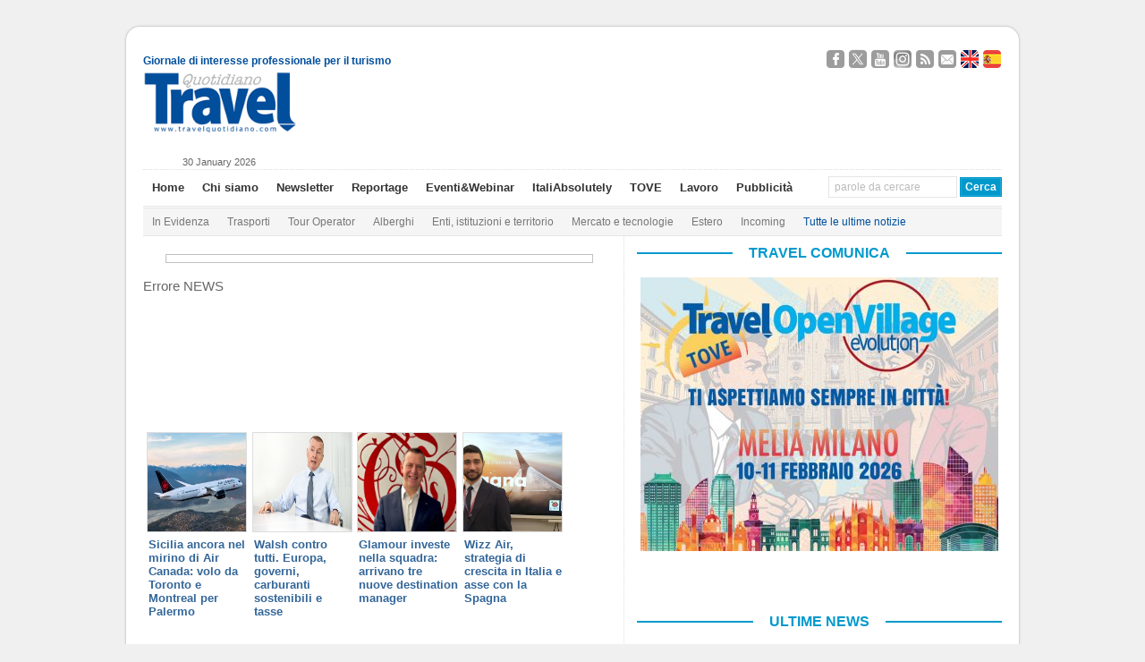

--- FILE ---
content_type: text/html; charset=UTF-8
request_url: https://www.travelquotidiano.com/news-adnkronos?newsId=ADN20240611103120
body_size: 23109
content:
<!DOCTYPE html PUBLIC "-//W3C//DTD XHTML 1.0 Transitional//EN" "http://www.w3.org/TR/xhtml1/DTD/xhtml1-transitional.dtd">

<html xmlns="http://www.w3.org/1999/xhtml"
	xmlns:og="http://ogp.me/ns#"
      	xmlns:fb="http://www.facebook.com/2008/fbml">


<head profile="http://gmpg.org/xfn/11">

<!-- Google Tag Manager -->
<script>(function(w,d,s,l,i){w[l]=w[l]||[];w[l].push({'gtm.start':
new Date().getTime(),event:'gtm.js'});var f=d.getElementsByTagName(s)[0],
j=d.createElement(s),dl=l!='dataLayer'?'&l='+l:'';j.async=true;j.src=
'https://www.googletagmanager.com/gtm.js?id='+i+dl;f.parentNode.insertBefore(j,f);
})(window,document,'script','dataLayer','GTM-K7CG77N');</script>
<!-- End Google Tag Manager -->

<meta http-equiv="Content-Type" content="text/html; charset=UTF-8" />

<script type="text/javascript" src="//s7.addthis.com/js/300/addthis_widget.js#pubid=ra-50509eb646a258ea" async="async"></script>


<title>News Adnkronos - TravelQuotidiano </title>

<link rel="stylesheet" href="https://www.travelquotidiano.com/wp-content/themes/wp-ellie-20/style.css" type="text/css" media="screen" />

<link rel='stylesheet' id='jquery-cookiebar-css'  href='https://www.travelquotidiano.com/wp-content/themes/wp-ellie-20/styles/jquery.cookiebar.css' type='text/css' media='all' />
<link rel='stylesheet' id='nrelate-style-common-1-4-0-css'  href='https://www.travelquotidiano.com/wp-content/themes/wp-ellie-20/styles/nrelate-panels-common.min.css?ver=1.4.0' type='text/css' media='all' />
<!--[if IE 6]>
<link rel='stylesheet' id='nrelate-ie6-1-4-0-css'  href='https://www.travelquotidiano.com/wp-content/themes/wp-ellie-20/styles/ie6-panels.min.css?ver=1.4.0' type='text/css' media='all' />
<![endif]-->
<link rel='stylesheet' id='nrelate-style-dhot-1-4-0-css'  href='https://www.travelquotidiano.com/wp-content/themes/wp-ellie-20/styles/nrelate-panels-dhot.min.css?ver=1.4.0' type='text/css' media='all' />
<link rel='stylesheet' id='nrelate-style-default-1-4-0-css'  href='https://www.travelquotidiano.com/wp-content/themes/wp-ellie-20/styles/nrelate-panels-default.min.css?ver=1.4.0' type='text/css' media='all' />




<meta name="viewport" content="width=device-width, initial-scale=1.0"/>

<link rel="icon" href="https://www.travelquotidiano.com/wp-content/themes/wp-ellie-20/wp-ellie-20/images/favicon.png" type="image/png" />
<link rel="pingback" href="https://www.travelquotidiano.com/xmlrpc.php" />
<!--[if lt IE 9]>
<script src="https://css3-mediaqueries-js.googlecode.com/svn/trunk/css3-mediaqueries.js"></script>
<![endif]-->



		<style type="text/css">
					.heateor_sss_button_instagram span.heateor_sss_svg,a.heateor_sss_instagram span.heateor_sss_svg{background:radial-gradient(circle at 30% 107%,#fdf497 0,#fdf497 5%,#fd5949 45%,#d6249f 60%,#285aeb 90%)}
											.heateor_sss_horizontal_sharing .heateor_sss_svg,.heateor_sss_standard_follow_icons_container .heateor_sss_svg{
							color: #fff;
						border-width: 0px;
			border-style: solid;
			border-color: transparent;
		}
					.heateor_sss_horizontal_sharing .heateorSssTCBackground{
				color:#666;
			}
					.heateor_sss_horizontal_sharing span.heateor_sss_svg:hover,.heateor_sss_standard_follow_icons_container span.heateor_sss_svg:hover{
						border-color: transparent;
		}
		.heateor_sss_vertical_sharing span.heateor_sss_svg,.heateor_sss_floating_follow_icons_container span.heateor_sss_svg{
							color: #fff;
						border-width: 0px;
			border-style: solid;
			border-color: transparent;
		}
				.heateor_sss_vertical_sharing .heateorSssTCBackground{
			color:#666;
		}
						.heateor_sss_vertical_sharing span.heateor_sss_svg:hover,.heateor_sss_floating_follow_icons_container span.heateor_sss_svg:hover{
						border-color: transparent;
		}
		@media screen and (max-width:783px) {.heateor_sss_vertical_sharing{display:none!important}}		</style>
				<script type="text/javascript">
		var ajaxurl = 'https://www.travelquotidiano.com/wp-admin/admin-ajax.php';
		</script>
		
<!-- This site is optimized with the Yoast SEO plugin v4.9 - https://yoast.com/wordpress/plugins/seo/ -->
<link rel="canonical" href="https://www.travelquotidiano.com/news-adnkronos" />
<meta property="og:locale" content="it_IT" />
<meta property="og:type" content="article" />
<meta property="og:title" content="News Adnkronos - TravelQuotidiano" />
<meta property="og:description" content="Condividi" />
<meta property="og:url" content="https://www.travelquotidiano.com/news-adnkronos" />
<meta property="og:site_name" content="TravelQuotidiano" />
<meta property="article:publisher" content="http://www.facebook.com/TravelQuotidianoNews" />
<meta property="og:image" content="https://www.travelquotidiano.com/wp-content/uploads/2014/10/Logo-TQ-piccolo.jpg" />
<meta name="twitter:card" content="summary_large_image" />
<meta name="twitter:description" content="Condividi" />
<meta name="twitter:title" content="News Adnkronos - TravelQuotidiano" />
<meta name="twitter:site" content="@TravelQuot" />
<meta name="twitter:image" content="https://www.travelquotidiano.com/wp-content/uploads/2014/10/Logo-TQ-piccolo.jpg" />
<meta name="twitter:creator" content="@TravelQuot" />
<!-- / Yoast SEO plugin. -->

<link rel='dns-prefetch' href='//www.travelquotidiano.com' />
<link rel='dns-prefetch' href='//s.w.org' />
<link rel="alternate" type="application/rss+xml" title="TravelQuotidiano &raquo; Feed" href="https://www.travelquotidiano.com/feed" />
<link rel="alternate" type="application/rss+xml" title="TravelQuotidiano &raquo; Feed dei commenti" href="https://www.travelquotidiano.com/comments/feed" />
		<script type="text/javascript">
			window._wpemojiSettings = {"baseUrl":"https:\/\/s.w.org\/images\/core\/emoji\/2.3\/72x72\/","ext":".png","svgUrl":"https:\/\/s.w.org\/images\/core\/emoji\/2.3\/svg\/","svgExt":".svg","source":{"concatemoji":"https:\/\/www.travelquotidiano.com\/wp-includes\/js\/wp-emoji-release.min.js?ver=4.8.10"}};
			!function(a,b,c){function d(a){var b,c,d,e,f=String.fromCharCode;if(!k||!k.fillText)return!1;switch(k.clearRect(0,0,j.width,j.height),k.textBaseline="top",k.font="600 32px Arial",a){case"flag":return k.fillText(f(55356,56826,55356,56819),0,0),b=j.toDataURL(),k.clearRect(0,0,j.width,j.height),k.fillText(f(55356,56826,8203,55356,56819),0,0),c=j.toDataURL(),b!==c&&(k.clearRect(0,0,j.width,j.height),k.fillText(f(55356,57332,56128,56423,56128,56418,56128,56421,56128,56430,56128,56423,56128,56447),0,0),b=j.toDataURL(),k.clearRect(0,0,j.width,j.height),k.fillText(f(55356,57332,8203,56128,56423,8203,56128,56418,8203,56128,56421,8203,56128,56430,8203,56128,56423,8203,56128,56447),0,0),c=j.toDataURL(),b!==c);case"emoji4":return k.fillText(f(55358,56794,8205,9794,65039),0,0),d=j.toDataURL(),k.clearRect(0,0,j.width,j.height),k.fillText(f(55358,56794,8203,9794,65039),0,0),e=j.toDataURL(),d!==e}return!1}function e(a){var c=b.createElement("script");c.src=a,c.defer=c.type="text/javascript",b.getElementsByTagName("head")[0].appendChild(c)}var f,g,h,i,j=b.createElement("canvas"),k=j.getContext&&j.getContext("2d");for(i=Array("flag","emoji4"),c.supports={everything:!0,everythingExceptFlag:!0},h=0;h<i.length;h++)c.supports[i[h]]=d(i[h]),c.supports.everything=c.supports.everything&&c.supports[i[h]],"flag"!==i[h]&&(c.supports.everythingExceptFlag=c.supports.everythingExceptFlag&&c.supports[i[h]]);c.supports.everythingExceptFlag=c.supports.everythingExceptFlag&&!c.supports.flag,c.DOMReady=!1,c.readyCallback=function(){c.DOMReady=!0},c.supports.everything||(g=function(){c.readyCallback()},b.addEventListener?(b.addEventListener("DOMContentLoaded",g,!1),a.addEventListener("load",g,!1)):(a.attachEvent("onload",g),b.attachEvent("onreadystatechange",function(){"complete"===b.readyState&&c.readyCallback()})),f=c.source||{},f.concatemoji?e(f.concatemoji):f.wpemoji&&f.twemoji&&(e(f.twemoji),e(f.wpemoji)))}(window,document,window._wpemojiSettings);
		</script>
		<style type="text/css">
img.wp-smiley,
img.emoji {
	display: inline !important;
	border: none !important;
	box-shadow: none !important;
	height: 1em !important;
	width: 1em !important;
	margin: 0 .07em !important;
	vertical-align: -0.1em !important;
	background: none !important;
	padding: 0 !important;
}
</style>
<link rel='stylesheet' id='feedzy-rss-feeds-css'  href='https://www.travelquotidiano.com/wp-content/plugins/feedzy-rss-feeds/css/feedzy-rss-feeds.css?ver=3.2.7' type='text/css' media='all' />
<link rel='stylesheet' id='page-list-style-css'  href='https://www.travelquotidiano.com/wp-content/plugins/page-list/css/page-list.css?ver=5.1' type='text/css' media='all' />
<link rel='stylesheet' id='social-widget-css'  href='https://www.travelquotidiano.com/wp-content/plugins/social-media-widget/social_widget.css?ver=4.8.10' type='text/css' media='all' />
<link rel='stylesheet' id='wp-pagenavi-css'  href='https://www.travelquotidiano.com/wp-content/themes/wp-ellie-20/pagenavi-css.css?ver=2.70' type='text/css' media='all' />
<link rel='stylesheet' id='my-styles-css'  href='https://www.travelquotidiano.com/wp-content/themes/wp-ellie-20/style.css?ver=1.2' type='text/css' media='all' />
<link rel='stylesheet' id='heateor_sss_frontend_css-css'  href='https://www.travelquotidiano.com/wp-content/plugins/sassy-social-share/public/css/sassy-social-share-public.css?ver=3.3.56' type='text/css' media='all' />
<link rel='stylesheet' id='video-js-css'  href='https://www.travelquotidiano.com/wp-content/plugins/video-embed-thumbnail-generator/video-js/video-js.css?ver=5.20.2' type='text/css' media='all' />
<link rel='stylesheet' id='video-js-kg-skin-css'  href='https://www.travelquotidiano.com/wp-content/plugins/video-embed-thumbnail-generator/video-js/kg-video-js-skin.css?ver=4.6.20' type='text/css' media='all' />
<link rel='stylesheet' id='dashicons-css'  href='https://www.travelquotidiano.com/wp-includes/css/dashicons.min.css?ver=4.8.10' type='text/css' media='all' />
<link rel='stylesheet' id='kgvid_video_styles-css'  href='https://www.travelquotidiano.com/wp-content/plugins/video-embed-thumbnail-generator/css/kgvid_styles.css?ver=4.6.20' type='text/css' media='all' />
<link rel='stylesheet' id='wp-advanced-rp-css-css'  href='https://www.travelquotidiano.com/wp-content/plugins/advanced-recent-posts-widget/css/advanced-recent-posts-widget.css?ver=4.8.10' type='text/css' media='all' />
<script type='text/javascript' src='https://www.travelquotidiano.com/wp-includes/js/jquery/jquery.js?ver=1.12.4'></script>
<script type='text/javascript' src='https://www.travelquotidiano.com/wp-includes/js/jquery/jquery-migrate.min.js?ver=1.4.1'></script>
<script type='text/javascript'>
/* <![CDATA[ */
var aamLocal = {"nonce":"46cad4a5f9","ajaxurl":"https:\/\/www.travelquotidiano.com\/wp-admin\/admin-ajax.php"};
/* ]]> */
</script>
<script type='text/javascript' src='//www.travelquotidiano.com/wp-content/plugins/advanced-access-manager/media/js/aam-login.js?ver=4.8.10'></script>
<script type='text/javascript' src='https://www.travelquotidiano.com/wp-content/themes/wp-ellie-20/js/external.js?ver=4.8.10'></script>
<script type='text/javascript' src='https://www.travelquotidiano.com/wp-content/themes/wp-ellie-20/js/suckerfish.js?ver=4.8.10'></script>
<script type='text/javascript' src='https://www.travelquotidiano.com/wp-content/themes/wp-ellie-20/js/jquery.mobilemenu.js?ver=4.8.10'></script>
<script type='text/javascript' src='https://www.travelquotidiano.com/wp-content/themes/wp-ellie-20/js/suckerfish-cat.js?ver=4.8.10'></script>
<script type='text/javascript' src='https://www.travelquotidiano.com/wp-content/themes/wp-ellie-20/js/flexslider.js?ver=4.8.10'></script>
<link rel='https://api.w.org/' href='https://www.travelquotidiano.com/wp-json/' />
<link rel="EditURI" type="application/rsd+xml" title="RSD" href="https://www.travelquotidiano.com/xmlrpc.php?rsd" />
<link rel="wlwmanifest" type="application/wlwmanifest+xml" href="https://www.travelquotidiano.com/wp-includes/wlwmanifest.xml" /> 
<meta name="generator" content="WordPress 4.8.10" />
<link rel='shortlink' href='https://www.travelquotidiano.com/?p=373375' />
<link rel="alternate" type="application/json+oembed" href="https://www.travelquotidiano.com/wp-json/oembed/1.0/embed?url=https%3A%2F%2Fwww.travelquotidiano.com%2Fnews-adnkronos" />
<link rel="alternate" type="text/xml+oembed" href="https://www.travelquotidiano.com/wp-json/oembed/1.0/embed?url=https%3A%2F%2Fwww.travelquotidiano.com%2Fnews-adnkronos&#038;format=xml" />
<script type='text/javascript'>
							SG_POPUPS_QUEUE = [];
							SG_POPUP_DATA = [];
							SG_APP_POPUP_URL = 'https://www.travelquotidiano.com/wp-content/plugins/popup-builder-platinum';
							SG_POPUP_VERSION='3.26_4;';
							function sgAddEvent(element, eventName, fn) {
								if (element.addEventListener)
									element.addEventListener(eventName, fn, false);
								else if (element.attachEvent)
									element.attachEvent('on' + eventName, fn);
							}
						</script><script type="text/javascript">
		SG_POPUPS_QUEUE = ["2","3","11","13","14","16","17","18","29","30"]</script><!-- <meta name="NextGEN" version="2.2.33" /> -->

<!-- Alternate Stylesheet -->
<link href="https://www.travelquotidiano.com/wp-content/themes/wp-ellie-20/styles/default.css" rel="stylesheet" type="text/css" />

<!-- Custom Styles from Theme Setting Page -->
<style type="text/css">
body {background:#f0f0f0;}
#outer-wrap {box-shadow:0px 0px 3px rgba(0,0,0,.3);-moz-box-shadow:0px 0px 3px rgba(0,0,0,.3);-webkit-box-shadow:0px 0px 3px rgba(0,0,0,.3);}
#sitetitle,#logo {float:left;width:49%;}
#sitetitle .title,#sitetitle .description {float:none;text-indent:-999em;position:absolute;display:none;left:-999em;}
#topnav,#topnav ul ul a {font-size:10pt;}
#topnav ul a:hover,#topnav ul ul a:hover {color:#014f9c;}
#catnav,#catnav ul ul a {font-size:9pt;}
#catnav ul a:hover,#catnav ul ul a:hover {color:#014f9c;}
</style>

<!-- Styles from custom.css -->
<link href="https://www.travelquotidiano.com/wp-content/themes/wp-ellie-20/custom.css?v=1.0.1" rel="stylesheet" type="text/css" />


<!-- Dynamic Widgets by QURL loaded - http://www.dynamic-widgets.com //-->
<link rel="icon" href="https://www.travelquotidiano.com/wp-content/uploads/2020/11/cropped-Logo-TQ-piccolo-1-32x32.jpg" sizes="32x32" />
<link rel="icon" href="https://www.travelquotidiano.com/wp-content/uploads/2020/11/cropped-Logo-TQ-piccolo-1-192x192.jpg" sizes="192x192" />
<link rel="apple-touch-icon-precomposed" href="https://www.travelquotidiano.com/wp-content/uploads/2020/11/cropped-Logo-TQ-piccolo-1-180x180.jpg" />
<meta name="msapplication-TileImage" content="https://www.travelquotidiano.com/wp-content/uploads/2020/11/cropped-Logo-TQ-piccolo-1-270x270.jpg" />
		<style type="text/css" id="wp-custom-css">
			/*
Puoi aggiungere qui il tuo codice CSS.

Per maggiori informazioni consulta la documentazione (fai clic sull'icona con il punto interrogativo qui sopra).
*/

#ad_bg {
    /*background-size: cover !important;*/
}
.contentsfogliabile p strong {
	display: none;
}
.textwidget .copertinasfogliabile img {
    width: 65%;
}
#sidebar-bottom {
    width: auto;
max-width: 993px;
}
#contentright .widget {
	border: none !important;
}		</style>
	<script src="https://www.travelquotidiano.com/wp-content/themes/wp-ellie-20/js/swfobject/swfobject.js" ></script>
<script src="https://www.travelquotidiano.com/wp-content/themes/wp-ellie-20/js/jquery.cookiebar.js" ></script>
<script async src="//ads2.travelquotidiano.com/www/delivery/asyncjs.php"></script>


<!-- Facebook Pixel Code -->
<script>
!function(f,b,e,v,n,t,s)
{if(f.fbq)return;n=f.fbq=function(){n.callMethod?
n.callMethod.apply(n,arguments):n.queue.push(arguments)};
if(!f._fbq)f._fbq=n;n.push=n;n.loaded=!0;n.version='2.0';
n.queue=[];t=b.createElement(e);t.async=!0;
t.src=v;s=b.getElementsByTagName(e)[0];
s.parentNode.insertBefore(t,s)}(window,document,'script',
'https://connect.facebook.net/en_US/fbevents.js');
 fbq('init', '800105503664764'); 
fbq('track', 'PageView');
</script>
<noscript>
 <img height="1" width="1" 
src="https://www.facebook.com/tr?id=800105503664764&ev=PageView
&noscript=1"/>
</noscript>
<!-- End Facebook Pixel Code -->



<link rel='stylesheet' id='sg_flipclock_css-css'  href='https://www.travelquotidiano.com/wp-content/plugins/popup-builder-platinum/style/sg_flipclock.css?ver=4.8.10' type='text/css' media='all' />
</head>

<body data-rsssl=1 class="page-template-default page page-id-373375 c-sw">
<!-- Google Tag Manager (noscript) -->
<!--<noscript><iframe src="https://www.googletagmanager.com/ns.html?id=GTM-K7CG77N"-->
<!--height="0" width="0" style="display:none;visibility:hidden"></iframe></noscript>-->
<!-- End Google Tag Manager (noscript) -->

<!-- Google tag (gtag.js) -->
<script async src="https://www.googletagmanager.com/gtag/js?id=G-JKY1M361YJ"></script>
<script>
    window.dataLayer = window.dataLayer || [];
    function gtag(){dataLayer.push(arguments);}
    gtag('js', new Date());

    gtag('config', 'G-JKY1M361YJ');
</script>

<script>
jQuery('document').ready(function() {
	jQuery.cookieBar({
		message: 'Questo sito o strumenti terzi anche di profilazione da questo utilizzati si avvalgono di cookie. Chiudendo questo banner o cliccando su un link acconsenti all’uso dei cookie.',
		acceptText: 'Chiudi',
		policyButton: true,
		policyText: 'Cookie Policy',
		policyURL: 'https://www.travelquotidiano.com/cookie-privacy-policy',
		fixed: true,
		bottom: true,
    		acceptOnScroll: 200,
		acceptOnContinue: true
	})
})
</script>

<script type='text/javascript'>
<!--//<![CDATA[
   var m3_u = (location.protocol=='https:'?'https://ads2.travelquotidiano.com/www/delivery/ajs.php':'http://ads2.travelquotidiano.com/www/delivery/ajs.php');
   var m3_r = Math.floor(Math.random()*99999999999);
   if (!document.MAX_used) document.MAX_used = ',';
   document.write ("<scr"+"ipt type='text/javascript' src='"+m3_u);
   document.write ("?zoneid=7");
   document.write ('&amp;cb=' + m3_r);
   if (document.MAX_used != ',') document.write ("&amp;exclude=" + document.MAX_used);
   document.write (document.charset ? '&amp;charset='+document.charset : (document.characterSet ? '&amp;charset='+document.characterSet : ''));
   document.write ("&amp;loc=" + escape(window.location));
   if (document.referrer) document.write ("&amp;referer=" + escape(document.referrer));
   if (document.context) document.write ("&context=" + escape(document.context));
   if (document.mmm_fo) document.write ("&amp;mmm_fo=1");
   document.write ("'><\/scr"+"ipt>");
//]]>-->
</script>

<div id="outer-wrap">
			<div id="topbar">
			<div id="sidebar" class="clearfix">
				<span class="left tagline" style="margin-top:9px;" >Giornale di interesse professionale per il turismo</span>
				<div id="text-73" class="widget widget_text"><div class="widget-wrap">			<div class="textwidget"><div class="social-links-container">
	<a target="_blank" href="https://www.facebook.com/TravelQuotidianoNews" class="social-links facebook">Seguici su Facebook</a>
	<a target="_blank" href="https://twitter.com/TravelQuot" class="social-links twitter">Segui @TravelQuot</a>
	<a target="_blank" href="https://www.youtube.com/user/TravelQuotidiano" class="social-links youtube">Guardaci su YouTube</a>
	<a target="_blank" href="https://www.instagram.com/travel_quotidiano/" class="social-links instagram">Seguici su Instagram</a>


	<a target="_blank" href="https://www.travelquotidiano.com/company-profile/feed-rss" class="social-links rss">Segui i nostri Feed RSS</a>
	<a target="_blank" href="https://www.travelquotidiano.com/contatti" class="social-links email">Contattaci</a>

	<a href="https://www.travelquotidiano.com/about-us" class="social-links english" lang="en">About Us</a>
	<a href="https://www.travelquotidiano.com/quien-somos" class="social-links spanish" lang="es">Quien Somos</a>
</div></div>
		</div></div>			</div>
		</div>

	<div id="header">
		<div id="head-content" class="clearfix">
							<div id="logo">
					<a href="https://www.travelquotidiano.com" title="TravelQuotidiano"><img src="https://www.travelquotidiano.com/wp-content/uploads/2020/11/logo_Travel_Quotidiano-1.gif" alt="TravelQuotidiano" /></a>
				</div>
						
<!--/*
  *
  * Revive Adserver Tag iFrame
  * - Generated with Revive Adserver v3.2.2
  *
  */-->
<!--<div class="iframe-wrapper">-->
<!--<iframe id='ace8a449' name='ace8a449' src='https://ads2.travelquotidiano.com/www/delivery/afr.php?refresh=20&amp;zoneid=2' frameborder='0' scrolling='no' width='728' height='90'><a href='https://ads2.travelquotidiano.com/www/delivery/ck.php?n=a4fecec9' target='_blank'><img src='https://ads2.travelquotidiano.com/www/delivery/avw.php?zoneid=2&amp;n=a4fecec9' border='0' alt=''/></a></iframe>-->
<!--</div>-->


 <div class="head-banner728" style="max-width: 100%">
    <ins data-revive-refresh="20" data-revive-zoneid="2" data-revive-id="504ee9a57274151cb9b48b3c8de3b365"></ins>
</div>
		</div>
	</div>
	<div id="dataora">
		30 January 2026	</div>
	<div id="topnav">
		<div class="limit clearfix">
							<ul class="nav clearfix">
					<li id="menu-item-36952" class="menu-item menu-item-type-custom menu-item-object-custom menu-item-36952"><a href="/">Home</a></li>
<li id="menu-item-36212" class="menu-item menu-item-type-post_type menu-item-object-page menu-item-36212"><a href="https://www.travelquotidiano.com/company-profile">Chi siamo</a></li>
<li id="menu-item-186388" class="menu-item menu-item-type-post_type menu-item-object-page menu-item-186388"><a href="https://www.travelquotidiano.com/iscrizione-alla-newsletter">Newsletter</a></li>
<li id="menu-item-241751" class="menu-item menu-item-type-custom menu-item-object-custom menu-item-241751"><a href="http://reportage.travelquotidiano.com/">Reportage</a></li>
<li id="menu-item-359780" class="menu-item menu-item-type-custom menu-item-object-custom menu-item-359780"><a href="http://eventi.travelquotidiano.com/it/">Eventi&#038;Webinar</a></li>
<li id="menu-item-396410" class="menu-item menu-item-type-custom menu-item-object-custom menu-item-396410"><a href="https://italiabsolutely.com/">ItaliAbsolutely</a></li>
<li id="menu-item-396411" class="menu-item menu-item-type-custom menu-item-object-custom menu-item-396411"><a href="https://eventi.travelquotidiano.com/it/events/186">TOVE</a></li>
<li id="menu-item-360106" class="menu-item menu-item-type-custom menu-item-object-custom menu-item-360106"><a href="https://www.travelquotidiano.com/annunci_di_lavoro">Lavoro</a></li>
<li id="menu-item-36243" class="menu-item menu-item-type-post_type menu-item-object-page menu-item-36243"><a href="https://www.travelquotidiano.com/pubblicita">Pubblicità</a></li>
					<li class="searchform"><form id="searchform" method="get" action="https://www.travelquotidiano.com/" ><input type="text" value="parole da cercare" onfocus="if (this.value == 'parole da cercare') {this.value = '';}" onblur="if (this.value == '') {this.value = 'parole da cercare';}" size="18" maxlength="50" name="s" id="searchfield" /><input type="submit" value="Cerca" id="submitbutton" /></form>
</li>
				</ul>
			
		</div>
	</div>
    <div class="mobile-search" ><form id="searchform" method="get" action="https://www.travelquotidiano.com/" ><input type="text" value="parole da cercare" onfocus="if (this.value == 'parole da cercare') {this.value = '';}" onblur="if (this.value == '') {this.value = 'parole da cercare';}" size="18" maxlength="50" name="s" id="searchfield" /><input type="submit" value="Cerca" id="submitbutton" /></form>
</div>

		<div id="catnav">
		<div class="limit clearfix">
							<ul class="nav clearfix">
					<li id="menu-item-44435" class="menu-item menu-item-type-custom menu-item-object-custom menu-item-44435"><a href="/tag/in-evidenza">In Evidenza</a></li>
<li id="menu-item-36185" class="menu-item menu-item-type-taxonomy menu-item-object-category menu-item-36185"><a href="https://www.travelquotidiano.com/parliamo_di/trasporti">Trasporti</a></li>
<li id="menu-item-36184" class="menu-item menu-item-type-taxonomy menu-item-object-category menu-item-36184"><a href="https://www.travelquotidiano.com/parliamo_di/tour_operator">Tour Operator</a></li>
<li id="menu-item-36180" class="menu-item menu-item-type-taxonomy menu-item-object-category menu-item-36180"><a href="https://www.travelquotidiano.com/parliamo_di/alberghi">Alberghi</a></li>
<li id="menu-item-36181" class="menu-item menu-item-type-taxonomy menu-item-object-category menu-item-36181"><a href="https://www.travelquotidiano.com/parliamo_di/enti_istituzioni_e_territorio">Enti, istituzioni e territorio</a></li>
<li id="menu-item-44433" class="menu-item menu-item-type-taxonomy menu-item-object-category menu-item-44433"><a href="https://www.travelquotidiano.com/parliamo_di/mercato_e_tecnologie">Mercato e tecnologie</a></li>
<li id="menu-item-36182" class="menu-item menu-item-type-taxonomy menu-item-object-category menu-item-36182"><a href="https://www.travelquotidiano.com/parliamo_di/estero">Estero</a></li>
<li id="menu-item-234130" class="menu-item menu-item-type-taxonomy menu-item-object-category menu-item-234130"><a href="https://www.travelquotidiano.com/parliamo_di/incoming">Incoming</a></li>
<li id="menu-item-37062" class="menu-item menu-item-type-post_type menu-item-object-page menu-item-37062"><a href="https://www.travelquotidiano.com/tutte-le-ultime-notizie"><font color="#014F9C">Tutte le ultime notizie</font></a></li>
				</ul>
					</div>
	</div>
	
	<div id="wrap">

		
	
	
	<div id="page" class="clearfix">

		<div id="contentleft">

			
			
			
			<div id="content" class="maincontent">

				
				
<div class="banner468">
<ins data-revive-zoneid="3" data-revive-id="504ee9a57274151cb9b48b3c8de3b365"></ins>
</div>
				<div class="singlepost">

					<div class="post" id="post-main-373375">

						<div class="entry" itemscope itemtype="http://schema.org/Article">



							<div class="articolo">

							<div><span>Errore NEWS</span> 
              
            </div>							<br />
							<br />
							<br />
							<br />
							<br />
							</div>
							<div style="clear:both;"></div>

														
							
														<!-- <p class="cats"><strong></strong>: </p> -->

						</div>


						<!-- QUERY: 
{
    "size": 9,
    "query": {
        "filtered": {
		"query": {
		        "fuzzy_like_this": {
        		    "like_text" : "news adnkronos"
        		}
    		},
		"filter": {
                	"range": {
                   		"post_date": {
                      			"gte": "now-2y",
                      			"lte": "now",
                      			"time_zone": "+1:00"
                   		}
                	}
		}
  	}
}, "sort": { "post_date": { "order": "desc" } }
} --><!-- // CESPA -->
<div style="display:none">
    Array
(
    [0] => Array
        (
            [_index] => travelquotidiano
            [_type] => post
            [_id] => 506259
            [_score] => 
            [_source] => Array
                (
                    [blog_id] => 1
                    [post_content] => Air Canada guarda di nuovo alla Sicilia con la possibile apertura della nuova rotta&nbsp;Toronto-Montreal-Palermo. La notizia giunge dal Road to True New York, meeting internazionale di promozione turistica b2b, dove il Comune di Palermo ha avviato un’intesa con&nbsp;Air Canada.

Secondo quanto reso noto dall'assessore comunale al Turismo,&nbsp;Alessandro Anello, al termine di un incontro operativo con il direttore commerciale di Air Canada,&nbsp;Luigi Iannello, l'operativo del volo - per il quale&nbsp;Gesap&nbsp;sta svolgendo un ruolo strategico - potrebbe concretizzarsi entro agosto, con l’obiettivo di rendere la tratta operativa a partire dalla stagione invernale 2026-2027.

Il nuovo collegamento risponderebbe alla crescente domanda di voli diretti tra la Sicilia e i principali mercati turistici internazionali, rafforzando il ruolo dell’aeroporto Falcone Borsellino&nbsp;come hub strategico nel traffico passeggeri tra il Mediterraneo e il Nord America. Un’operazione che si inserisce in un contesto di forte crescita dei flussi dal Canada: tra il 2003 e il 2025 il traffico passeggeri è aumentato di 19 milioni, con una vera e propria impennata nel 2025, pari al +167%, per un totale di circa 51 milioni di viaggiatori.

L’avvio dell’intesa con Air Canada, dopo l’attivazione della tratta su Catania, mira a consolidare ulteriormente i rapporti tra la Sicilia e il Canada, valorizzando le relazioni culturali ed economiche tra i due territori.&nbsp;

La possibile nuova tratta si affiancherebbe ai collegamenti diretti New York–Palermo già operativi con United Airlines e Neos, rappresentando un ulteriore passo avanti nel posizionamento di Palermo come destinazione internazionale di riferimento, in particolare per il segmento del turismo alto spendente.
                    [post_title] => Sicilia ancora nel mirino di Air Canada: volo da Toronto e Montreal per Palermo
                    [post_date] => 2026-01-30T14:26:43+00:00
                    [category] => Array
                        (
                            [0] => trasporti
                        )

                    [category_name] => Array
                        (
                            [0] => Trasporti
                        )

                    [post_tag] => Array
                        (
                        )

                )

            [sort] => Array
                (
                    [0] => 1769783203000
                )

        )

    [1] => Array
        (
            [_index] => travelquotidiano
            [_type] => post
            [_id] => 506251
            [_score] => 
            [_source] => Array
                (
                    [blog_id] => 1
                    [post_content] => [caption id="attachment_427276" align="alignleft" width="300"] Willie Walsh, è il numero uno di Iata[/caption]

Focus Walsh. Sebbene il 2025 si sia concluso con una relativa redditività per le compagnie aeree, con circa 39,5 miliardi di dollari di utili previsti, l'umore era tutt'altro che euforico nell'assemblea generale del Board Iata a Parigi. Willie Walsh, direttore generale dell'associazione, ha evidenziato le debolezze strutturali che minacciano la connettività globale, osservando che il margine di profitto netto del settore è del 3,9%. "Il nostro settore rimane altamente competitivo, ma genera margini molto bassi", ha sottolineato, evidenziando il divario tra i colossali investimenti richiesti e la realtà economica che i vettori devono affrontare.

Ma Walsh oltrepassa i confini del trasporto aereo puntando il dito sulle politiche europee che privilegiano i carburanti sostenibili.&nbsp;
Errori ecologici
Il dirigente ha criticato una strategia europea che considera slegata dalle realtà industriali, definendo l'enfasi sugli e-SAF un "errore" strategico, dato il costo proibitivo dell'energia elettrica rinnovabile in Europa. "Imporre qualcosa che non esiste non ha senso", ha affermato. Per la Iata, questo eccesso di regolamentazione, unito alla mancanza di un settore strutturato, espone le compagnie aeree a costi aggiuntivi insostenibili, mentre l'utile netto medio per passeggero non supera i 7,90 dollari.

E infine se l'è presa con i governi. "Tassare l'industria nella speranza di un miglioramento ambientale è una cattiva politica", ha affermato Walsh, denunciando il fatto che queste entrate finiscono spesso nel bilancio generale dello Stato anziché finanziare la transizione energetica.

Insomma ce l'ha con tutti. Tranne con le compagnie che non hanno ancora un fondo di garanzia.
                    [post_title] => Walsh contro tutti. Europa, governi, carburanti sostenibili e tasse
                    [post_date] => 2026-01-30T14:07:38+00:00
                    [category] => Array
                        (
                            [0] => trasporti
                        )

                    [category_name] => Array
                        (
                            [0] => Trasporti
                        )

                    [post_tag] => Array
                        (
                            [0] => topnews
                        )

                    [post_tag_name] => Array
                        (
                            [0] => Top News
                        )

                )

            [sort] => Array
                (
                    [0] => 1769782058000
                )

        )

    [2] => Array
        (
            [_index] => travelquotidiano
            [_type] => post
            [_id] => 506225
            [_score] => 
            [_source] => Array
                (
                    [blog_id] => 1
                    [post_content] => 


[caption id="attachment_467903" align="alignleft" width="300"] Nicola Bonacchi[/caption]
Glamour compie un nuovo passo avanti presentando la rinnovata squadra dei destination manager. Un team rafforzato, giovane e  specializzato, chiamato a guidare lo sviluppo prodotto in una fase cruciale per il tour operating, sempre più orientato a competenze verticali, conoscenza diretta delle destinazioni e capacità di intercettare nuove opportunità di business.
Accanto a Silvia Failli, da anni solido punto di riferimento per Africa e oceano Indiano, entrano in squadra tre nuove figure strategiche che segnano un ulteriore salto di qualità nell’organizzazione prodotto di Glamour.

Le tre nuove figure
«Glamour sta crescendo in ogni reparto e l’area prodotto raggiunge oggi un traguardo fondamentale: affiancare al lavoro sul prodotto stesso persone qualitativamente e strategicamente in grado di sostenere l’ambizioso piano aziendale avviato negli ultimi due anni» commenta Nicola Bonacchi, direttore generale di Glamour.
Tra le new entry spicca Susanna Sorci, nominata destination manager per Stati Uniti, Canada, Messico e Caraibi. Professionista di grande esperienza sul Nord America, Susanna Sorci è nata e cresciuta professionalmente in Go America, dove ha costruito il proprio percorso fino a raggiungere il ruolo di product manager Usa/Canada e Caraibi. Gli studi negli Stati Uniti e le numerose esperienze dirette a destinazione le hanno permesso di sviluppare una conoscenza profonda e concreta di un’area chiave per Glamour, oggi più che mai strategica. La sua missione sarà quella di consolidare i capisaldi storici del prodotto Glamour affiancandoli a un lavoro di rilancio su aree più specialistiche e su nuove nicchie ad alto potenziale.
Entra inoltre Cristina Nannini, che assume la responsabilità dell’area Oriente, con un focus particolare su Thailandia e Giappone. Proprio in Giappone Cristina Nannini ha vissuto per dieci anni, ricoprendo ruoli chiave presso dmc locali e realtà impegnate nella progettazione di travel experience autentiche e ad alto valore aggiunto.
Completa il quadro Martina Lorenzini che, già con successo destination manager per Dubai e Medio Oriente, amplia ora il proprio perimetro assumendo anche la responsabilità di Maldive e Sri Lanka. Un’area considerata tra le più promettenti per lo sviluppo futuro, dove Martina è già attiva nel rafforzamento delle partnership, nello scouting e nella cura del livello qualitativo del prodotto, forte di una solida esperienza pregressa nell’hotellerie di alta gamma.



“Presentiamo una squadra giovane, dinamica e perfettamente in linea con il concetto evoluto di Destination Manager: professionisti immersi nelle destinazioni, attenti al mercato e alle sue esigenze, con uno sguardo sempre rivolto agli sviluppi tecnologici”, aggiunge Emmer Guerra, Destination Director di Glamour. “Un passo avanti decisivo che ci permette di affrontare con occhi nuovi un’attività di tour operating che oggi richiede un cambio netto di approccio e mentalità”.

Con questa nuova squadra, Glamour rafforza ulteriormente il proprio posizionamento come player dinamico e innovativo, capace di coniugare visione strategica, competenza sulle destinazioni e valorizzazione dei talenti. Un investimento sulle persone che conferma la volontà dell’azienda di affrontare il futuro del tour operating con solidità, entusiasmo e uno sguardo sempre più internazionale.

                    [post_title] => Glamour investe nella squadra: arrivano tre nuove destination manager
                    [post_date] => 2026-01-30T12:59:50+00:00
                    [category] => Array
                        (
                            [0] => tour_operator
                        )

                    [category_name] => Array
                        (
                            [0] => Tour Operator
                        )

                    [post_tag] => Array
                        (
                        )

                )

            [sort] => Array
                (
                    [0] => 1769777990000
                )

        )

    [3] => Array
        (
            [_index] => travelquotidiano
            [_type] => post
            [_id] => 506150
            [_score] => 
            [_source] => Array
                (
                    [blog_id] => 1
                    [post_content] => &nbsp;



Wizz Air sta consolidando la sua posizione in Europa. Superati di recente i 500 milioni di passeggeri in meno di 21 anni di attività e trasportati 200 milioni di passeggeri solo negli ultimi 3 anni, opera con una flotta di 258 Airbus, principalmente A321neo, su oltre 1000 rotte verso circa 200 destinazioni in più di 50 Paesi. L'obiettivo per il 2026 sarà quello di raggiungere quota 80 milioni di passeggeri ed espandere la flotta a 500 aeromobili, come da progetto "Wizz 500" previsto per il 2030.

Un processo di crescita che interessa la rotta Italia-Spagna. «Il legame Italia-Spagna si conferma strategico per noi. Il piano prevede per l’Italia 120 milioni di voli per il 2026, in crescita del 25% rispetto all’anno precedente, introducendo nuove rotte verso la Spagna per un totale di 25 e una flotta di 30 aerei», spiega Salvatore Gabriele Imperiale, corporate communications manager di Wizz Air.

Nuovi collegamenti per Bilbao, Alicante, Siviglia e Palma di Maiorca e anche da Roma per Saragozza in un flusso di viaggiatori che include una quota significativa di viaggiatori d'affari, sebbene Wizz Air rimanga un vettore low-cost dal target leisure. Con 21 milioni di passeggeri trasportati nel 2025, un +8,9% rispetto al 2024, su un network di 271 rotte verso 33 paesi, l’Italia si pone al centro della strategia di crescita di Wizz Air, confermandosi il mercato più grande del network con il 25% del traffico globale, puntando a diventare la seconda compagnia aerea nel Paese per quota di mercato. In Italia opera su con cinque basi, Malpensa, Roma, Napoli, Venezia e Catania e un Training Center a Roma da 40 milioni di euro con simulatori di volo, il secondo per il network. La base di Malpensa, che celebrerà il sesto anniversario quest'anno, si conferma strategico per la Spagna con 8 Airbus A321neo e 9 rotte. Solo da Malpensa e Bergamo, Wizz Air nel 2025 ha trasportato 35 milioni di passeggeri e nella prossima stagione offrirà 47 frequenze settimanali verso la Spagna per un’offerta di oltre un milione di posti per l'anno in corso, pari a un aumento del 36% rispetto all’anno precedente.

«Wizz Air ha richiesto inoltre l'autorizzazione ad operare voli charter e cargo tra Londra e New York, e un ordine di 11 aeromobili a lungo raggio A321Xlr», ha confermato Imperiale, specificando che il lungo raggio non è attualmente in programma.

Intanto la compagnia sta testando con successo la nuova "Wizz Class", una sorta di business class leggera che lascia il posto centrale libero. I dati mostrano un crescente interesse da parte dei viaggiatori d'affari, confermando l'intenzione del vettore a investire ulteriormente su questo segmento di clientela.

(Anna Morrone)
                    [post_title] => Wizz Air, strategia di crescita in Italia e asse con la Spagna
                    [post_date] => 2026-01-30T10:49:27+00:00
                    [category] => Array
                        (
                            [0] => trasporti
                        )

                    [category_name] => Array
                        (
                            [0] => Trasporti
                        )

                    [post_tag] => Array
                        (
                            [0] => rotta-italia-spagna
                            [1] => salvatore-gabriele-imperiale
                            [2] => wizz-air
                        )

                    [post_tag_name] => Array
                        (
                            [0] => rotta Italia-Spagna
                            [1] => Salvatore Gabriele Imperiale
                            [2] => Wizz Air
                        )

                )

            [sort] => Array
                (
                    [0] => 1769770167000
                )

        )

    [4] => Array
        (
            [_index] => travelquotidiano
            [_type] => post
            [_id] => 506122
            [_score] => 
            [_source] => Array
                (
                    [blog_id] => 1
                    [post_content] => &nbsp;

Dopo un 2025 con un aprile anomalo che aveva influenzato le date di prenotazione e i  periodi di vacanza, stiamo tornando ai trend abituali. Lo conferma il managing director di Naar, Luca Battifora: «Per l'inverno, la domanda si è concentrata su  Oceano Indiano, Emirati, Thailandia,  East Africa e sulle cosiddette “main cities” quali New York,  Chicago, Miami e Singapore. Per primavera ed estate, domina invece la richiesta di viaggi itineranti, magari con alcuni giorni di mare nella parte conclusiva».

Per quanto ci riguarda  le destinazioni, «aspettiamo le crescite più rilevanti in termini percentuali  dalla Cina, che offre un nuovo e qualitativo standard di prodotto con ottimo rapporto qualità prezzo, dall'Indonesia per chi in estate cerca cultura, paesaggi e mare con elevati standard alberghieri, dal Brasile se guardiamo ad ovest per una destinazione sia itinerante che mare, dalla  Tanzania con i combinati safari + Zanzibar e dall'Europa come viene interpretata in Naar ovvero totalmente Bespoke. In termini di volumi complessivi, gli Stati Uniti restano la nostra prima destinazione, seppur sotto stretta osservazione per l’instabilità generata dalla politica interna. Seconda destinazione per fatturato il Giappone, che continua a godere di un’altissima domanda, e a seguire Maldive, Thailandia, Messico e area  pacifico con Polinesia, Australiae  Nuova Zelanda».
Gli investimenti in pipeline
«Escludendo lo sviluppo delle sedi estere Naar in Europa che è il principale investimento aziendale, sul mercato Italia continuiamo ad investire sull’oceano Indiano, in particolare sulle Maldive  e sull’area Sudamerica, in primis Brasile ma anche Perù, Argentina e Colombia. Inoltre con il 2026 apriamo alla Corea del Sud, con diverse proposte anche combinate con il Giappone».

Momento delicato invece per gli Usa: «Vediamo che il mercato italiano si dimostra meno “emotivo” rispetto ad altri mercati in Europa, ma ciò nonostante nel 2025 abbiamo subito una flessione generale che in Naar si è attestata al 10%;  la domanda sul 2026 c’è , gli Stati Uniti restano una delle mete preferite dalla clientela italiana ma è presto per fare qualsiasi stima: l’auspicio è di mantenere i volumi dell’anno passato per tornare a crescere dal 2027».

&nbsp;

&nbsp;

&nbsp;
                    [post_title] => Naar, Battifora: «Un 2026 di investimenti sulle nostre mete top»
                    [post_date] => 2026-01-30T09:18:41+00:00
                    [category] => Array
                        (
                            [0] => tour_operator
                        )

                    [category_name] => Array
                        (
                            [0] => Tour Operator
                        )

                    [post_tag] => Array
                        (
                            [0] => in-evidenza
                        )

                    [post_tag_name] => Array
                        (
                            [0] => In evidenza
                        )

                )

            [sort] => Array
                (
                    [0] => 1769764721000
                )

        )

    [5] => Array
        (
            [_index] => travelquotidiano
            [_type] => post
            [_id] => 506089
            [_score] => 
            [_source] => Array
                (
                    [blog_id] => 1
                    [post_content] => Neos potenzia l’offerta su Zanzibar per il 2026, con il decollo dei nuovi voli da Roma Fiumicino via Bari e Catania.&nbsp;La programmazione, attiva&nbsp;dal 27 giugno al 17 ottobre, prevede un totale di&nbsp;17 rotazioni&nbsp;operate il sabato da Roma, alternate sulle due città, per ampliare le possibilità di viaggio verso una delle mete tropicali più richieste.
Nel dettaglio saranno effettuate&nbsp;9 rotazioni via Bari&nbsp;(27 giugno; 11 e 25 luglio; 8 e 22 agosto; 5 e 19 settembre; 3 e 17 ottobre) e&nbsp;8 via Catania&nbsp;(4 e 18 luglio; 1 e 15 agosto; 29 agosto; 12 e 26 settembre; 10 ottobre). Entrambe le tratte, con cadenza quindicinale, saranno operate con il&nbsp;Boeing 787-9 Dreamliner
“L’East Africa rappresenta un’area strategica e in forte crescita per il nostro network&nbsp;- afferma&nbsp;Aldo Sarnataro, direttore commerciale della compagnia aerea parte di Alpitour World -. Zanzibar continua a mostrare una domanda estremamente dinamica e queste nuove tratte da Fiumicino si inseriscono perfettamente nel percorso di consolidamento dei nostri collegamenti. Già dal prossimo inverno passeremo dalle attuali tre a cinque frequenze settimanali sull’area, garantendo così più flessibilità ai viaggiatori».
Inoltre, i nuovi voli saranno&nbsp;combinabili con le proposte di tutti i brand di viaggio di Alpitour World&nbsp;-&nbsp;Alpitour, Bravo, Francorosso, Eden Viaggi&nbsp;e&nbsp;Turisanda1924&nbsp;- anche per i segmenti gruppi e Mice con strutture ideali per accogliere eventi e soggiorni collettivi (come il&nbsp;Bravo Kiwengwa&nbsp;e&nbsp;il&nbsp;Kendwa Beach Resort).
                    [post_title] => Neos in allungo su Zanzibar con i nuovi voli da Roma via Bari e Catania
                    [post_date] => 2026-01-29T14:08:12+00:00
                    [category] => Array
                        (
                            [0] => trasporti
                        )

                    [category_name] => Array
                        (
                            [0] => Trasporti
                        )

                    [post_tag] => Array
                        (
                        )

                )

            [sort] => Array
                (
                    [0] => 1769695692000
                )

        )

    [6] => Array
        (
            [_index] => travelquotidiano
            [_type] => post
            [_id] => 506073
            [_score] => 
            [_source] => Array
                (
                    [blog_id] => 1
                    [post_content] => Ryanair ha lanciato l'operativo per l’estate 2026 dall’aeroporto di Genova, con 12 rotte verso Bari, Brindisi, Bruxelles, Bucarest, Cagliari, Catania, Lamezia Terme, Londra, Manchester, Napoli, Palermo, e la new entry stagionale per Tirana.

Complessivamente saranno oltre 90 i voli settimanali.

«L'operativo 2026 da Genova - spiega Fabrizio Francioni, head of communications Italy Ryanair - dimostra il nostro continuo impegno verso la città e la regione Liguria. Per stimolare ulteriormente traffico e turismo in Italia, invitiamo il governo italiano e le regioni ad abolire l’addizionale municipale in tutti gli aeroporti italiani, così come hanno già fatto con successo le regioni Abruzzo, Calabria, Friuli-Venezia Giulia, Sicilia ed Emilia-Romagna – sbloccando così una crescita significativa di Ryanair. Se l’addizionale comunale venisse abolita in tutte le regioni, la compagnia risponderebbe con un investimento di 4 miliardi di dollari in Italia, aggiungendo 40 nuovi aeromobili, aumentando il traffico fino a 80 milioni di passeggeri l’anno, introducendo oltre 250 nuove rotte e creando 15.000 nuovi posti di lavoro nelle regioni italiane».

«Siamo lieti che la stagione estiva 2026 registri una crescita ulteriore rispetto al 2025 - aggiunge&nbsp;Francesco D’Amico, direttore generale dell’aeroporto di Genova - un segno concreto di una collaborazione che non solo prosegue, ma continua a rafforzarsi nel tempo. Auspichiamo che questo percorso possa consolidarsi ulteriormente, generando risultati ancora più significativi e contribuendo allo sviluppo del Genova City Airport come hub sempre più al servizio della città di Genova e dell’intera regione Liguria».

&nbsp;

&nbsp;
                    [post_title] => Ryanair, 12 rotte da Genova per l'estate 2026 con la novità di Tirana
                    [post_date] => 2026-01-29T12:49:30+00:00
                    [category] => Array
                        (
                            [0] => trasporti
                        )

                    [category_name] => Array
                        (
                            [0] => Trasporti
                        )

                    [post_tag] => Array
                        (
                        )

                )

            [sort] => Array
                (
                    [0] => 1769690970000
                )

        )

    [7] => Array
        (
            [_index] => travelquotidiano
            [_type] => post
            [_id] => 506080
            [_score] => 
            [_source] => Array
                (
                    [blog_id] => 1
                    [post_content] => [caption id="attachment_264657" align="alignleft" width="300"] Giuseppe Roscioli, vicepresidente vicario di Federalberghi[/caption]

Contratti pirata. È un&nbsp;quadro a tinte fosche quello che emerge dal rapporto “Il dumping contrattuale nel settore turismo: quali rischi per le imprese”, realizzato da Federalberghi, l’organizzazione maggiormente rappresentativa delle imprese turistico ricettive italiane, in collaborazione con l’Ente bilaterale nazionale del settore turismo e con Adapt, l’Associazione per gli studi sul diritto del lavoro fondata dal professor Marco Biagi.

Secondo le risultanze della ricerca, presentata a Bologna, che si basa sui dati dell’Archivio nazionale dei contratti e degli accordi collettivi di lavoro del CNEL, sull’analisi approfondita della normativa vigente e sulla giurisprudenza, i rischi connessi all’utilizzo di contratti collettivi di lavoro stipulati da soggetti non rappresentativi (associazioni datoriali e sindacali fantasma, sigle prive di legittimazione e rappresentatività) sono quantificabili in diverse decine di migliaia di euro annui di maggiori costi, sia in termini di recupero di contributi spettanti da parte degli enti previdenziali, sia sotto forma di recupero dei crediti retributivi da parte dei lavoratori interessati.
Contestazione
Infatti,&nbsp;il costo vivo per l’impresa alberghiera “media” (14 dipendenti) che si veda contestata l’applicazione di un “contratto pirata” può facilmente eccedere i 40mila euro annui, cui si aggiungono le ricadute in termini di&nbsp;impossibilità di ricorrere agli istituti contrattuali (contratti a termine, apprendistato, flessibilità dell’orario di lavoro, etc.)&nbsp;che il legislatore riserva ai c.d. contratti leader, come il CCNL Turismo sottoscritto da Federalberghi, Faita e dalle controparti sindacali Filcams Cgil, Fisascat Cisl e Uiltucs, applicato da oltre l’80% delle imprese e dei dipendenti del settore.

Secondo&nbsp;Giuseppe Roscioli, vicepresidente vicario di Federalberghi e presidente della Commissione sindacale della stessa organizzazione: “Lo studio chiarisce una volta per tutte quali sono&nbsp;i rischi che le imprese corrono affidandosi a soggetti privi di ogni legittimazione e rappresentatività ed esponendosi a ricadute economiche, normative e di immagine assai gravi: oltre al maggior costo dovuto al recupero dei contributi non versati, si pensi al contenzioso e alla perdita degli eventuali benefici derivanti dalle diverse forme di agevolazione.&nbsp;Uno scenario da incubo che giustifica la massima prudenza”.
                    [post_title] => Il pericolo dei contratti pirata. Fino a 40 mila euro di sanzioni
                    [post_date] => 2026-01-29T12:49:20+00:00
                    [category] => Array
                        (
                            [0] => enti_istituzioni_e_territorio
                        )

                    [category_name] => Array
                        (
                            [0] => Enti, istituzioni e territorio
                        )

                    [post_tag] => Array
                        (
                            [0] => topnews
                        )

                    [post_tag_name] => Array
                        (
                            [0] => Top News
                        )

                )

            [sort] => Array
                (
                    [0] => 1769690960000
                )

        )

    [8] => Array
        (
            [_index] => travelquotidiano
            [_type] => post
            [_id] => 506050
            [_score] => 
            [_source] => Array
                (
                    [blog_id] => 1
                    [post_content] => Aer Lingus chiuderà la sua base all'aeroporto di Manchester entro la fine di marzo, lasciando definitivamente le operazioni transatlantiche dall'aeroporto britannico a meno di cinque anni dal lancio.

La compagnia di bandiera irlandese ha deciso che i voli a lungo raggio da Manchester cesseranno entro il 31 marzo, con una riduzione graduale dei collegamenti a partire da metà febbraio. La rotta Manchester-New York John F. Kennedy sarà la prima a chiudere, con l'ultimo volo previsto per il 23 febbraio. Anche i servizi per Barbados e Orlando saranno sospesi.

L'attività di Manchester, gestita dalla filiale britannica di Aer Lingus, Aer Lingus Uk, aveva preso il via nel 2021 nell'ambito della strategia della compagnia aerea di espandere i voli transatlantici point-to-point.

In una dichiarazione, Aer Lingus ha affermato che le consultazioni con i rappresentanti dei dipendenti stanno proseguendo e sono entrate in una fase incentrata sulla gestione delle conseguenze della chiusura, compresi i potenziali licenziamenti. “Aer Lingus riconosce che questo è un momento molto difficile per i colleghi con sede a Manchester e cercherà di garantire che siano tenuti informati e supportati man mano che le discussioni evolvono durante la prossima fase della consultazione”.

Il vettore ha aggiunto che sta discutendo con il personale le opportunità di ricollocazione all'interno di Aer Lingus o della casa madre, International Airlines Group, nonché i termini di un pacchetto di indennità di fine rapporto per i dipendenti interessati a Manchester.

I voli a corto raggio tra Manchester e l'Irlanda non subiranno modifiche: il vettore ha confermato tutte le attività gestite dalla stessa Aer Lingus o Aer Lingus Regional, operata da Emerald Airlines.

&nbsp;
                    [post_title] => Aer Lingus chiuderà la base di Manchester entro il prossimo 31 marzo
                    [post_date] => 2026-01-29T09:50:12+00:00
                    [category] => Array
                        (
                            [0] => trasporti
                        )

                    [category_name] => Array
                        (
                            [0] => Trasporti
                        )

                    [post_tag] => Array
                        (
                        )

                )

            [sort] => Array
                (
                    [0] => 1769680212000
                )

        )

)

{
    "size": 9,
    "query": {
        "filtered": {
		"query": {
		        "fuzzy_like_this": {
        		    "like_text" : "news adnkronos"
        		}
    		},
		"filter": {
                	"range": {
                   		"post_date": {
                      			"gte": "now-2y",
                      			"lte": "now",
                      			"time_zone": "+1:00"
                   		}
                	}
		}
  	}
}, "sort": { "post_date": { "order": "desc" } }
}{"took":28,"timed_out":false,"_shards":{"total":5,"successful":5,"failed":0},"hits":{"total":966,"max_score":null,"hits":[{"_index":"travelquotidiano","_type":"post","_id":"506259","_score":null,"_source":{"blog_id":1,"post_content":"Air Canada guarda di nuovo alla Sicilia con la possibile apertura della nuova rotta&nbsp;Toronto-Montreal-Palermo. La notizia giunge dal Road to True New York, meeting internazionale di promozione turistica b2b, dove il Comune di Palermo ha avviato un’intesa con&nbsp;Air Canada.\r\n\r\nSecondo quanto reso noto dall'assessore comunale al Turismo,&nbsp;Alessandro Anello, al termine di un incontro operativo con il direttore commerciale di Air Canada,&nbsp;Luigi Iannello, l'operativo del volo - per il quale&nbsp;Gesap&nbsp;sta svolgendo un ruolo strategico - potrebbe concretizzarsi entro agosto, con l’obiettivo di rendere la tratta operativa a partire dalla stagione invernale 2026-2027.\r\n\r\nIl nuovo collegamento risponderebbe alla crescente domanda di voli diretti tra la Sicilia e i principali mercati turistici internazionali, rafforzando il ruolo dell’aeroporto Falcone Borsellino&nbsp;come hub strategico nel traffico passeggeri tra il Mediterraneo e il Nord America. Un’operazione che si inserisce in un contesto di forte crescita dei flussi dal Canada: tra il 2003 e il 2025 il traffico passeggeri è aumentato di 19 milioni, con una vera e propria impennata nel 2025, pari al +167%, per un totale di circa 51 milioni di viaggiatori.\r\n\r\nL’avvio dell’intesa con Air Canada, dopo l’attivazione della tratta su Catania, mira a consolidare ulteriormente i rapporti tra la Sicilia e il Canada, valorizzando le relazioni culturali ed economiche tra i due territori.&nbsp;\r\n\r\nLa possibile nuova tratta si affiancherebbe ai collegamenti diretti New York–Palermo già operativi con United Airlines e Neos, rappresentando un ulteriore passo avanti nel posizionamento di Palermo come destinazione internazionale di riferimento, in particolare per il segmento del turismo alto spendente.","post_title":"Sicilia ancora nel mirino di Air Canada: volo da Toronto e Montreal per Palermo","post_date":"2026-01-30T14:26:43+00:00","category":["trasporti"],"category_name":["Trasporti"],"post_tag":[]},"sort":[1769783203000]},{"_index":"travelquotidiano","_type":"post","_id":"506251","_score":null,"_source":{"blog_id":1,"post_content":"[caption id=\"attachment_427276\" align=\"alignleft\" width=\"300\"] Willie Walsh, è il numero uno di Iata[/caption]\r\n\r\nFocus Walsh. Sebbene il 2025 si sia concluso con una relativa redditività per le compagnie aeree, con circa 39,5 miliardi di dollari di utili previsti, l'umore era tutt'altro che euforico nell'assemblea generale del Board Iata a Parigi. Willie Walsh, direttore generale dell'associazione, ha evidenziato le debolezze strutturali che minacciano la connettività globale, osservando che il margine di profitto netto del settore è del 3,9%. \"Il nostro settore rimane altamente competitivo, ma genera margini molto bassi\", ha sottolineato, evidenziando il divario tra i colossali investimenti richiesti e la realtà economica che i vettori devono affrontare.\r\n\r\nMa Walsh oltrepassa i confini del trasporto aereo puntando il dito sulle politiche europee che privilegiano i carburanti sostenibili.&nbsp;\r\nErrori ecologici\r\nIl dirigente ha criticato una strategia europea che considera slegata dalle realtà industriali, definendo l'enfasi sugli e-SAF un \"errore\" strategico, dato il costo proibitivo dell'energia elettrica rinnovabile in Europa. \"Imporre qualcosa che non esiste non ha senso\", ha affermato. Per la Iata, questo eccesso di regolamentazione, unito alla mancanza di un settore strutturato, espone le compagnie aeree a costi aggiuntivi insostenibili, mentre l'utile netto medio per passeggero non supera i 7,90 dollari.\r\n\r\nE infine se l'è presa con i governi. \"Tassare l'industria nella speranza di un miglioramento ambientale è una cattiva politica\", ha affermato Walsh, denunciando il fatto che queste entrate finiscono spesso nel bilancio generale dello Stato anziché finanziare la transizione energetica.\r\n\r\nInsomma ce l'ha con tutti. Tranne con le compagnie che non hanno ancora un fondo di garanzia.","post_title":"Walsh contro tutti. Europa, governi, carburanti sostenibili e tasse","post_date":"2026-01-30T14:07:38+00:00","category":["trasporti"],"category_name":["Trasporti"],"post_tag":["topnews"],"post_tag_name":["Top News"]},"sort":[1769782058000]},{"_index":"travelquotidiano","_type":"post","_id":"506225","_score":null,"_source":{"blog_id":1,"post_content":"\r\n\r\n\r\n[caption id=\"attachment_467903\" align=\"alignleft\" width=\"300\"] Nicola Bonacchi[/caption]\r\nGlamour compie un nuovo passo avanti presentando la rinnovata squadra dei destination manager. Un team rafforzato, giovane e  specializzato, chiamato a guidare lo sviluppo prodotto in una fase cruciale per il tour operating, sempre più orientato a competenze verticali, conoscenza diretta delle destinazioni e capacità di intercettare nuove opportunità di business.\r\nAccanto a Silvia Failli, da anni solido punto di riferimento per Africa e oceano Indiano, entrano in squadra tre nuove figure strategiche che segnano un ulteriore salto di qualità nell’organizzazione prodotto di Glamour.\r\n\r\nLe tre nuove figure\r\n«Glamour sta crescendo in ogni reparto e l’area prodotto raggiunge oggi un traguardo fondamentale: affiancare al lavoro sul prodotto stesso persone qualitativamente e strategicamente in grado di sostenere l’ambizioso piano aziendale avviato negli ultimi due anni» commenta Nicola Bonacchi, direttore generale di Glamour.\r\nTra le new entry spicca Susanna Sorci, nominata destination manager per Stati Uniti, Canada, Messico e Caraibi. Professionista di grande esperienza sul Nord America, Susanna Sorci è nata e cresciuta professionalmente in Go America, dove ha costruito il proprio percorso fino a raggiungere il ruolo di product manager Usa/Canada e Caraibi. Gli studi negli Stati Uniti e le numerose esperienze dirette a destinazione le hanno permesso di sviluppare una conoscenza profonda e concreta di un’area chiave per Glamour, oggi più che mai strategica. La sua missione sarà quella di consolidare i capisaldi storici del prodotto Glamour affiancandoli a un lavoro di rilancio su aree più specialistiche e su nuove nicchie ad alto potenziale.\r\nEntra inoltre Cristina Nannini, che assume la responsabilità dell’area Oriente, con un focus particolare su Thailandia e Giappone. Proprio in Giappone Cristina Nannini ha vissuto per dieci anni, ricoprendo ruoli chiave presso dmc locali e realtà impegnate nella progettazione di travel experience autentiche e ad alto valore aggiunto.\r\nCompleta il quadro Martina Lorenzini che, già con successo destination manager per Dubai e Medio Oriente, amplia ora il proprio perimetro assumendo anche la responsabilità di Maldive e Sri Lanka. Un’area considerata tra le più promettenti per lo sviluppo futuro, dove Martina è già attiva nel rafforzamento delle partnership, nello scouting e nella cura del livello qualitativo del prodotto, forte di una solida esperienza pregressa nell’hotellerie di alta gamma.\r\n\r\n\r\n\r\n“Presentiamo una squadra giovane, dinamica e perfettamente in linea con il concetto evoluto di Destination Manager: professionisti immersi nelle destinazioni, attenti al mercato e alle sue esigenze, con uno sguardo sempre rivolto agli sviluppi tecnologici”, aggiunge Emmer Guerra, Destination Director di Glamour. “Un passo avanti decisivo che ci permette di affrontare con occhi nuovi un’attività di tour operating che oggi richiede un cambio netto di approccio e mentalità”.\r\n\r\nCon questa nuova squadra, Glamour rafforza ulteriormente il proprio posizionamento come player dinamico e innovativo, capace di coniugare visione strategica, competenza sulle destinazioni e valorizzazione dei talenti. Un investimento sulle persone che conferma la volontà dell’azienda di affrontare il futuro del tour operating con solidità, entusiasmo e uno sguardo sempre più internazionale.\r\n","post_title":"Glamour investe nella squadra: arrivano tre nuove destination manager","post_date":"2026-01-30T12:59:50+00:00","category":["tour_operator"],"category_name":["Tour Operator"],"post_tag":[]},"sort":[1769777990000]},{"_index":"travelquotidiano","_type":"post","_id":"506150","_score":null,"_source":{"blog_id":1,"post_content":"&nbsp;\r\n\r\n\r\n\r\nWizz Air sta consolidando la sua posizione in Europa. Superati di recente i 500 milioni di passeggeri in meno di 21 anni di attività e trasportati 200 milioni di passeggeri solo negli ultimi 3 anni, opera con una flotta di 258 Airbus, principalmente A321neo, su oltre 1000 rotte verso circa 200 destinazioni in più di 50 Paesi. L'obiettivo per il 2026 sarà quello di raggiungere quota 80 milioni di passeggeri ed espandere la flotta a 500 aeromobili, come da progetto \"Wizz 500\" previsto per il 2030.\r\n\r\nUn processo di crescita che interessa la rotta Italia-Spagna. «Il legame Italia-Spagna si conferma strategico per noi. Il piano prevede per l’Italia 120 milioni di voli per il 2026, in crescita del 25% rispetto all’anno precedente, introducendo nuove rotte verso la Spagna per un totale di 25 e una flotta di 30 aerei», spiega Salvatore Gabriele Imperiale, corporate communications manager di Wizz Air.\r\n\r\nNuovi collegamenti per Bilbao, Alicante, Siviglia e Palma di Maiorca e anche da Roma per Saragozza in un flusso di viaggiatori che include una quota significativa di viaggiatori d'affari, sebbene Wizz Air rimanga un vettore low-cost dal target leisure. Con 21 milioni di passeggeri trasportati nel 2025, un +8,9% rispetto al 2024, su un network di 271 rotte verso 33 paesi, l’Italia si pone al centro della strategia di crescita di Wizz Air, confermandosi il mercato più grande del network con il 25% del traffico globale, puntando a diventare la seconda compagnia aerea nel Paese per quota di mercato. In Italia opera su con cinque basi, Malpensa, Roma, Napoli, Venezia e Catania e un Training Center a Roma da 40 milioni di euro con simulatori di volo, il secondo per il network. La base di Malpensa, che celebrerà il sesto anniversario quest'anno, si conferma strategico per la Spagna con 8 Airbus A321neo e 9 rotte. Solo da Malpensa e Bergamo, Wizz Air nel 2025 ha trasportato 35 milioni di passeggeri e nella prossima stagione offrirà 47 frequenze settimanali verso la Spagna per un’offerta di oltre un milione di posti per l'anno in corso, pari a un aumento del 36% rispetto all’anno precedente.\r\n\r\n«Wizz Air ha richiesto inoltre l'autorizzazione ad operare voli charter e cargo tra Londra e New York, e un ordine di 11 aeromobili a lungo raggio A321Xlr», ha confermato Imperiale, specificando che il lungo raggio non è attualmente in programma.\r\n\r\nIntanto la compagnia sta testando con successo la nuova \"Wizz Class\", una sorta di business class leggera che lascia il posto centrale libero. I dati mostrano un crescente interesse da parte dei viaggiatori d'affari, confermando l'intenzione del vettore a investire ulteriormente su questo segmento di clientela.\r\n\r\n(Anna Morrone)","post_title":"Wizz Air, strategia di crescita in Italia e asse con la Spagna","post_date":"2026-01-30T10:49:27+00:00","category":["trasporti"],"category_name":["Trasporti"],"post_tag":["rotta-italia-spagna","salvatore-gabriele-imperiale","wizz-air"],"post_tag_name":["rotta Italia-Spagna","Salvatore Gabriele Imperiale","Wizz Air"]},"sort":[1769770167000]},{"_index":"travelquotidiano","_type":"post","_id":"506122","_score":null,"_source":{"blog_id":1,"post_content":"&nbsp;\r\n\r\nDopo un 2025 con un aprile anomalo che aveva influenzato le date di prenotazione e i  periodi di vacanza, stiamo tornando ai trend abituali. Lo conferma il managing director di Naar, Luca Battifora: «Per l'inverno, la domanda si è concentrata su  Oceano Indiano, Emirati, Thailandia,  East Africa e sulle cosiddette “main cities” quali New York,  Chicago, Miami e Singapore. Per primavera ed estate, domina invece la richiesta di viaggi itineranti, magari con alcuni giorni di mare nella parte conclusiva».\r\n\r\nPer quanto ci riguarda  le destinazioni, «aspettiamo le crescite più rilevanti in termini percentuali  dalla Cina, che offre un nuovo e qualitativo standard di prodotto con ottimo rapporto qualità prezzo, dall'Indonesia per chi in estate cerca cultura, paesaggi e mare con elevati standard alberghieri, dal Brasile se guardiamo ad ovest per una destinazione sia itinerante che mare, dalla  Tanzania con i combinati safari + Zanzibar e dall'Europa come viene interpretata in Naar ovvero totalmente Bespoke. In termini di volumi complessivi, gli Stati Uniti restano la nostra prima destinazione, seppur sotto stretta osservazione per l’instabilità generata dalla politica interna. Seconda destinazione per fatturato il Giappone, che continua a godere di un’altissima domanda, e a seguire Maldive, Thailandia, Messico e area  pacifico con Polinesia, Australiae  Nuova Zelanda».\r\nGli investimenti in pipeline\r\n«Escludendo lo sviluppo delle sedi estere Naar in Europa che è il principale investimento aziendale, sul mercato Italia continuiamo ad investire sull’oceano Indiano, in particolare sulle Maldive  e sull’area Sudamerica, in primis Brasile ma anche Perù, Argentina e Colombia. Inoltre con il 2026 apriamo alla Corea del Sud, con diverse proposte anche combinate con il Giappone».\r\n\r\nMomento delicato invece per gli Usa: «Vediamo che il mercato italiano si dimostra meno “emotivo” rispetto ad altri mercati in Europa, ma ciò nonostante nel 2025 abbiamo subito una flessione generale che in Naar si è attestata al 10%;  la domanda sul 2026 c’è , gli Stati Uniti restano una delle mete preferite dalla clientela italiana ma è presto per fare qualsiasi stima: l’auspicio è di mantenere i volumi dell’anno passato per tornare a crescere dal 2027».\r\n\r\n&nbsp;\r\n\r\n&nbsp;\r\n\r\n&nbsp;","post_title":"Naar, Battifora: «Un 2026 di investimenti sulle nostre mete top»","post_date":"2026-01-30T09:18:41+00:00","category":["tour_operator"],"category_name":["Tour Operator"],"post_tag":["in-evidenza"],"post_tag_name":["In evidenza"]},"sort":[1769764721000]},{"_index":"travelquotidiano","_type":"post","_id":"506089","_score":null,"_source":{"blog_id":1,"post_content":"Neos potenzia l’offerta su Zanzibar per il 2026, con il decollo dei nuovi voli da Roma Fiumicino via Bari e Catania.&nbsp;La programmazione, attiva&nbsp;dal 27 giugno al 17 ottobre, prevede un totale di&nbsp;17 rotazioni&nbsp;operate il sabato da Roma, alternate sulle due città, per ampliare le possibilità di viaggio verso una delle mete tropicali più richieste.\r\nNel dettaglio saranno effettuate&nbsp;9 rotazioni via Bari&nbsp;(27 giugno; 11 e 25 luglio; 8 e 22 agosto; 5 e 19 settembre; 3 e 17 ottobre) e&nbsp;8 via Catania&nbsp;(4 e 18 luglio; 1 e 15 agosto; 29 agosto; 12 e 26 settembre; 10 ottobre). Entrambe le tratte, con cadenza quindicinale, saranno operate con il&nbsp;Boeing 787-9 Dreamliner\r\n“L’East Africa rappresenta un’area strategica e in forte crescita per il nostro network&nbsp;- afferma&nbsp;Aldo Sarnataro, direttore commerciale della compagnia aerea parte di Alpitour World -. Zanzibar continua a mostrare una domanda estremamente dinamica e queste nuove tratte da Fiumicino si inseriscono perfettamente nel percorso di consolidamento dei nostri collegamenti. Già dal prossimo inverno passeremo dalle attuali tre a cinque frequenze settimanali sull’area, garantendo così più flessibilità ai viaggiatori».\r\nInoltre, i nuovi voli saranno&nbsp;combinabili con le proposte di tutti i brand di viaggio di Alpitour World&nbsp;-&nbsp;Alpitour, Bravo, Francorosso, Eden Viaggi&nbsp;e&nbsp;Turisanda1924&nbsp;- anche per i segmenti gruppi e Mice con strutture ideali per accogliere eventi e soggiorni collettivi (come il&nbsp;Bravo Kiwengwa&nbsp;e&nbsp;il&nbsp;Kendwa Beach Resort).","post_title":"Neos in allungo su Zanzibar con i nuovi voli da Roma via Bari e Catania","post_date":"2026-01-29T14:08:12+00:00","category":["trasporti"],"category_name":["Trasporti"],"post_tag":[]},"sort":[1769695692000]},{"_index":"travelquotidiano","_type":"post","_id":"506073","_score":null,"_source":{"blog_id":1,"post_content":"Ryanair ha lanciato l'operativo per l’estate 2026 dall’aeroporto di Genova, con 12 rotte verso Bari, Brindisi, Bruxelles, Bucarest, Cagliari, Catania, Lamezia Terme, Londra, Manchester, Napoli, Palermo, e la new entry stagionale per Tirana.\r\n\r\nComplessivamente saranno oltre 90 i voli settimanali.\r\n\r\n«L'operativo 2026 da Genova - spiega Fabrizio Francioni, head of communications Italy Ryanair - dimostra il nostro continuo impegno verso la città e la regione Liguria. Per stimolare ulteriormente traffico e turismo in Italia, invitiamo il governo italiano e le regioni ad abolire l’addizionale municipale in tutti gli aeroporti italiani, così come hanno già fatto con successo le regioni Abruzzo, Calabria, Friuli-Venezia Giulia, Sicilia ed Emilia-Romagna – sbloccando così una crescita significativa di Ryanair. Se l’addizionale comunale venisse abolita in tutte le regioni, la compagnia risponderebbe con un investimento di 4 miliardi di dollari in Italia, aggiungendo 40 nuovi aeromobili, aumentando il traffico fino a 80 milioni di passeggeri l’anno, introducendo oltre 250 nuove rotte e creando 15.000 nuovi posti di lavoro nelle regioni italiane».\r\n\r\n«Siamo lieti che la stagione estiva 2026 registri una crescita ulteriore rispetto al 2025 - aggiunge&nbsp;Francesco D’Amico, direttore generale dell’aeroporto di Genova - un segno concreto di una collaborazione che non solo prosegue, ma continua a rafforzarsi nel tempo. Auspichiamo che questo percorso possa consolidarsi ulteriormente, generando risultati ancora più significativi e contribuendo allo sviluppo del Genova City Airport come hub sempre più al servizio della città di Genova e dell’intera regione Liguria».\r\n\r\n&nbsp;\r\n\r\n&nbsp;","post_title":"Ryanair, 12 rotte da Genova per l'estate 2026 con la novità di Tirana","post_date":"2026-01-29T12:49:30+00:00","category":["trasporti"],"category_name":["Trasporti"],"post_tag":[]},"sort":[1769690970000]},{"_index":"travelquotidiano","_type":"post","_id":"506080","_score":null,"_source":{"blog_id":1,"post_content":"[caption id=\"attachment_264657\" align=\"alignleft\" width=\"300\"] Giuseppe Roscioli, vicepresidente vicario di Federalberghi[/caption]\r\n\r\nContratti pirata. È un&nbsp;quadro a tinte fosche quello che emerge dal rapporto “Il dumping contrattuale nel settore turismo: quali rischi per le imprese”, realizzato da Federalberghi, l’organizzazione maggiormente rappresentativa delle imprese turistico ricettive italiane, in collaborazione con l’Ente bilaterale nazionale del settore turismo e con Adapt, l’Associazione per gli studi sul diritto del lavoro fondata dal professor Marco Biagi.\r\n\r\nSecondo le risultanze della ricerca, presentata a Bologna, che si basa sui dati dell’Archivio nazionale dei contratti e degli accordi collettivi di lavoro del CNEL, sull’analisi approfondita della normativa vigente e sulla giurisprudenza, i rischi connessi all’utilizzo di contratti collettivi di lavoro stipulati da soggetti non rappresentativi (associazioni datoriali e sindacali fantasma, sigle prive di legittimazione e rappresentatività) sono quantificabili in diverse decine di migliaia di euro annui di maggiori costi, sia in termini di recupero di contributi spettanti da parte degli enti previdenziali, sia sotto forma di recupero dei crediti retributivi da parte dei lavoratori interessati.\r\nContestazione\r\nInfatti,&nbsp;il costo vivo per l’impresa alberghiera “media” (14 dipendenti) che si veda contestata l’applicazione di un “contratto pirata” può facilmente eccedere i 40mila euro annui, cui si aggiungono le ricadute in termini di&nbsp;impossibilità di ricorrere agli istituti contrattuali (contratti a termine, apprendistato, flessibilità dell’orario di lavoro, etc.)&nbsp;che il legislatore riserva ai c.d. contratti leader, come il CCNL Turismo sottoscritto da Federalberghi, Faita e dalle controparti sindacali Filcams Cgil, Fisascat Cisl e Uiltucs, applicato da oltre l’80% delle imprese e dei dipendenti del settore.\r\n\r\nSecondo&nbsp;Giuseppe Roscioli, vicepresidente vicario di Federalberghi e presidente della Commissione sindacale della stessa organizzazione: “Lo studio chiarisce una volta per tutte quali sono&nbsp;i rischi che le imprese corrono affidandosi a soggetti privi di ogni legittimazione e rappresentatività ed esponendosi a ricadute economiche, normative e di immagine assai gravi: oltre al maggior costo dovuto al recupero dei contributi non versati, si pensi al contenzioso e alla perdita degli eventuali benefici derivanti dalle diverse forme di agevolazione.&nbsp;Uno scenario da incubo che giustifica la massima prudenza”.","post_title":"Il pericolo dei contratti pirata. Fino a 40 mila euro di sanzioni","post_date":"2026-01-29T12:49:20+00:00","category":["enti_istituzioni_e_territorio"],"category_name":["Enti, istituzioni e territorio"],"post_tag":["topnews"],"post_tag_name":["Top News"]},"sort":[1769690960000]},{"_index":"travelquotidiano","_type":"post","_id":"506050","_score":null,"_source":{"blog_id":1,"post_content":"Aer Lingus chiuderà la sua base all'aeroporto di Manchester entro la fine di marzo, lasciando definitivamente le operazioni transatlantiche dall'aeroporto britannico a meno di cinque anni dal lancio.\r\n\r\nLa compagnia di bandiera irlandese ha deciso che i voli a lungo raggio da Manchester cesseranno entro il 31 marzo, con una riduzione graduale dei collegamenti a partire da metà febbraio. La rotta Manchester-New York John F. Kennedy sarà la prima a chiudere, con l'ultimo volo previsto per il 23 febbraio. Anche i servizi per Barbados e Orlando saranno sospesi.\r\n\r\nL'attività di Manchester, gestita dalla filiale britannica di Aer Lingus, Aer Lingus Uk, aveva preso il via nel 2021 nell'ambito della strategia della compagnia aerea di espandere i voli transatlantici point-to-point.\r\n\r\nIn una dichiarazione, Aer Lingus ha affermato che le consultazioni con i rappresentanti dei dipendenti stanno proseguendo e sono entrate in una fase incentrata sulla gestione delle conseguenze della chiusura, compresi i potenziali licenziamenti. “Aer Lingus riconosce che questo è un momento molto difficile per i colleghi con sede a Manchester e cercherà di garantire che siano tenuti informati e supportati man mano che le discussioni evolvono durante la prossima fase della consultazione”.\r\n\r\nIl vettore ha aggiunto che sta discutendo con il personale le opportunità di ricollocazione all'interno di Aer Lingus o della casa madre, International Airlines Group, nonché i termini di un pacchetto di indennità di fine rapporto per i dipendenti interessati a Manchester.\r\n\r\nI voli a corto raggio tra Manchester e l'Irlanda non subiranno modifiche: il vettore ha confermato tutte le attività gestite dalla stessa Aer Lingus o Aer Lingus Regional, operata da Emerald Airlines.\r\n\r\n&nbsp;","post_title":"Aer Lingus chiuderà la base di Manchester entro il prossimo 31 marzo","post_date":"2026-01-29T09:50:12+00:00","category":["trasporti"],"category_name":["Trasporti"],"post_tag":[]},"sort":[1769680212000]}]}}</div>
<div class="nr_related_placeholder" data-permalink="https://www.travelquotidiano.com/news-adnkronos" data-title="News Adnkronos">
    <div id="nrelate_related_0" class="nrelate nrelate_related nr_clear nrelate_default nr_110 nr_1row widget_id_0 nr_setup nr_viewed">
        <h3 class="nr_title"><span></span></h3>
        <div class="nr_inner">
                            <a class="nr_panel nr_rc_link nr_link nr_internal nr_unit_1 nr_col_1 nr_row_1 nr_first_col nr_first_row nr_odd_row nr_odd_col" href="https://www.travelquotidiano.com/trasporti/sicilia-ancora-nel-mirino-di-air-canada-volo-da-toronto-e-montreal-per-palermo/tqid-506259" style="min-height: 204px;">
		<span class="nr_img_div">
			<img class="nr_img" src="https://www.travelquotidiano.com/wp-content/uploads/2024/12/Boeing-787-4-300x200.jpg" style="height:110px; width:110px; max-height:110px; max-width:110px;" alt="Sicilia ancora nel mirino di Air Canada: volo da Toronto e Montreal per Palermo" title="Sicilia ancora nel mirino di Air Canada: volo da Toronto e Montreal per Palermo">
		</span>
                    <span class="nr_text">
			<span class="nr_post_title">Sicilia ancora nel mirino di Air Canada: volo da Toronto e Montreal per Palermo</span>
		</span>
                </a>
                                <a class="nr_panel nr_rc_link nr_link nr_internal nr_unit_2 nr_col_2 nr_row_1  nr_first_row nr_odd_row nr_even_col" href="https://www.travelquotidiano.com/trasporti/walsh-contro-tutti/tqid-506251" style="min-height: 204px;">
		<span class="nr_img_div">
			<img class="nr_img" src="https://www.travelquotidiano.com/wp-content/uploads/2022/06/walsh-300x200.png" style="height:110px; width:110px; max-height:110px; max-width:110px;" alt="Walsh contro tutti. Europa, governi, carburanti sostenibili e tasse" title="Walsh contro tutti. Europa, governi, carburanti sostenibili e tasse">
		</span>
                    <span class="nr_text">
			<span class="nr_post_title">Walsh contro tutti. Europa, governi, carburanti sostenibili e tasse</span>
		</span>
                </a>
                                <a class="nr_panel nr_rc_link nr_link nr_internal nr_unit_3 nr_col_3 nr_row_1  nr_first_row nr_odd_row nr_odd_col" href="https://www.travelquotidiano.com/tour_operator/glamour-investe-nella-squadra-arrivano-tre-nuove-destination-manager/tqid-506225" style="min-height: 204px;">
		<span class="nr_img_div">
			<img class="nr_img" src="https://www.travelquotidiano.com/wp-content/uploads/2024/05/Nicola-Bonacchi-300x251.jpg" style="height:110px; width:110px; max-height:110px; max-width:110px;" alt="Glamour investe nella squadra: arrivano tre nuove destination manager" title="Glamour investe nella squadra: arrivano tre nuove destination manager">
		</span>
                    <span class="nr_text">
			<span class="nr_post_title">Glamour investe nella squadra: arrivano tre nuove destination manager</span>
		</span>
                </a>
                                <a class="nr_panel nr_rc_link nr_link nr_internal nr_unit_4 nr_col_4 nr_row_1  nr_first_row nr_odd_row nr_even_col" href="https://www.travelquotidiano.com/trasporti/wizz-air-strategia-di-crescita-in-italia-e-asse-con-la-spagna/tqid-506150" style="min-height: 204px;">
		<span class="nr_img_div">
			<img class="nr_img" src="https://www.travelquotidiano.com/wp-content/uploads/2026/01/20260130_095406-e1769766321707-200x200.jpg" style="height:110px; width:110px; max-height:110px; max-width:110px;" alt="Wizz Air, strategia di crescita in Italia e asse con la Spagna" title="Wizz Air, strategia di crescita in Italia e asse con la Spagna">
		</span>
                    <span class="nr_text">
			<span class="nr_post_title">Wizz Air, strategia di crescita in Italia e asse con la Spagna</span>
		</span>
                </a>
                <div style="clear:both;"></div>                <a class="nr_panel nr_rc_link nr_link nr_internal nr_unit_5 nr_col_1 nr_row_2 nr_first_col  nr_even_row nr_odd_col" href="https://www.travelquotidiano.com/tour_operator/naar-battifora-un-2026-di-investimenti-sulle-nostre-mete-top/tqid-506122" style="min-height: 204px;">
		<span class="nr_img_div">
			<img class="nr_img" src="https://www.travelquotidiano.com/wp-content/uploads/2026/01/Battifora-200x200.jpg" style="height:110px; width:110px; max-height:110px; max-width:110px;" alt="Naar, Battifora: «Un 2026 di investimenti sulle nostre mete top»" title="Naar, Battifora: «Un 2026 di investimenti sulle nostre mete top»">
		</span>
                    <span class="nr_text">
			<span class="nr_post_title">Naar, Battifora: «Un 2026 di investimenti sulle nostre mete top»</span>
		</span>
                </a>
                                <a class="nr_panel nr_rc_link nr_link nr_internal nr_unit_6 nr_col_2 nr_row_2   nr_even_row nr_even_col" href="https://www.travelquotidiano.com/trasporti/neos-in-allungo-su-zanzibar-con-i-nuovi-voli-da-bari-e-catania/tqid-506089" style="min-height: 204px;">
		<span class="nr_img_div">
			<img class="nr_img" src="https://www.travelquotidiano.com/wp-content/uploads/2025/11/Neos-05-300x200.jpg" style="height:110px; width:110px; max-height:110px; max-width:110px;" alt="Neos in allungo su Zanzibar con i nuovi voli da Roma via Bari e Catania" title="Neos in allungo su Zanzibar con i nuovi voli da Roma via Bari e Catania">
		</span>
                    <span class="nr_text">
			<span class="nr_post_title">Neos in allungo su Zanzibar con i nuovi voli da Roma via Bari e Catania</span>
		</span>
                </a>
                                <a class="nr_panel nr_rc_link nr_link nr_internal nr_unit_7 nr_col_3 nr_row_2   nr_even_row nr_odd_col" href="https://www.travelquotidiano.com/trasporti/ryanair-12-rotte-da-genova-per-lestate-2026-con-la-novita-di-tirana/tqid-506073" style="min-height: 204px;">
		<span class="nr_img_div">
			<img class="nr_img" src="https://www.travelquotidiano.com/wp-content/uploads/2023/06/Ryanair-piazzale-Genova-1.JPG-300x225.jpg" style="height:110px; width:110px; max-height:110px; max-width:110px;" alt="Ryanair, 12 rotte da Genova per l'estate 2026 con la novità di Tirana" title="Ryanair, 12 rotte da Genova per l'estate 2026 con la novità di Tirana">
		</span>
                    <span class="nr_text">
			<span class="nr_post_title">Ryanair, 12 rotte da Genova per l'estate 2026 con la novità di Tirana</span>
		</span>
                </a>
                                <a class="nr_panel nr_rc_link nr_link nr_internal nr_unit_8 nr_col_4 nr_row_2   nr_even_row nr_even_col" href="https://www.travelquotidiano.com/enti_istituzioni_e_territorio/il-pericolo-dei-contratti-pirata/tqid-506080" style="min-height: 204px;">
		<span class="nr_img_div">
			<img class="nr_img" src="https://www.travelquotidiano.com/wp-content/uploads/2016/12/roscioli-300x226.jpg" style="height:110px; width:110px; max-height:110px; max-width:110px;" alt="Il pericolo dei contratti pirata. Fino a 40 mila euro di sanzioni" title="Il pericolo dei contratti pirata. Fino a 40 mila euro di sanzioni">
		</span>
                    <span class="nr_text">
			<span class="nr_post_title">Il pericolo dei contratti pirata. Fino a 40 mila euro di sanzioni</span>
		</span>
                </a>
                            <div style="clear:both;"></div>
        </div>
    </div>
</div>



					</div>

					
				</div>


			</div>

			
		</div>

 

		<div id="contentright">

			<div id="sidebar" class="clearfix">
				<div id="custom_html-38" class="widget_text widget widget_custom_html"><div class="widget_text widget-wrap"><div class="textwidget custom-html-widget"><h3 class="widgettitle"><span>Travel Comunica</span></h3>
<p><a href="https://eventi.travelquotidiano.com/it/events/186" target="_blank" rel="noopener"><img class="aligncenter wp-image-503670" src="https://www.travelquotidiano.com/wp-content/uploads/2025/12/Dem-TOVE-2026-NEW-def.jpg" alt="Travel Open Village Evolution" width="400" height="306" srcset="https://www.travelquotidiano.com/wp-content/uploads/2025/12/Dem-TOVE-2026-NEW-def.jpg 850w, https://www.travelquotidiano.com/wp-content/uploads/2025/12/Dem-TOVE-2026-NEW-def-450x344.jpg 450w, https://www.travelquotidiano.com/wp-content/uploads/2025/12/Dem-TOVE-2026-NEW-def-768x587.jpg 768w, https://www.travelquotidiano.com/wp-content/uploads/2025/12/Dem-TOVE-2026-NEW-def-150x115.jpg 150w, https://www.travelquotidiano.com/wp-content/uploads/2025/12/Dem-TOVE-2026-NEW-def-262x200.jpg 262w, https://www.travelquotidiano.com/wp-content/uploads/2025/12/Dem-TOVE-2026-NEW-def-200x153.jpg 200w, https://www.travelquotidiano.com/wp-content/uploads/2025/12/Dem-TOVE-2026-NEW-def-360x275.jpg 360w, https://www.travelquotidiano.com/wp-content/uploads/2025/12/Dem-TOVE-2026-NEW-def-400x306.jpg 400w, https://www.travelquotidiano.com/wp-content/uploads/2025/12/Dem-TOVE-2026-NEW-def-100x76.jpg 100w" sizes="(max-width: 400px) 100vw, 400px" /></a></p>
</div></div></div><div id="advanced-recent-posts-4" class="widget advanced_recent_posts_widget"><div class="widget-wrap"><h3 class="widgettitle"><span>Ultime news</span></h3><ul>

			<li>

				<a class="recent_news_title" href="https://www.travelquotidiano.com/estero/in-spagna-con-wizz-air/tqid-506270" title="In Spagna con Wizz Air alla scoperta delle novità turistiche per il 2026" >In Spagna con Wizz Air alla scoperta delle novità turistiche per il 2026</a>

					                				<div class="post-entry">
				
					<a href="https://www.travelquotidiano.com/estero/in-spagna-con-wizz-air/tqid-506270" title="In Spagna con Wizz Air alla scoperta delle novità turistiche per il 2026">

					<!--<img src="https://www.travelquotidiano.com/wp-content/plugins/advanced-recent-posts-widget/timthumb/thumb.php?src=h&h=80&w=80&z=0" alt="In Spagna con Wizz Air alla scoperta delle novità turistiche per il 2026" width="80" height="80" />-->
					<img src="https://www.travelquotidiano.com/wp-content/uploads/bfi_thumb/20260129_114622-e1769783524940-3oe7ch1n1flgrkxrlncbgg.jpg" width="80" height="80" alt="In Spagna con Wizz Air alla scoperta delle novità turistiche per il 2026" style="float:left; margin-right:5px; border:1px solid black; padding: 1px; max-height: 82px;" />
					</a><br class="break" />
				
				


			

				

							  </div>
				

				
			</li>

		
			<li>

				<a class="recent_news_title" href="https://www.travelquotidiano.com/mercato_e_tecnologie/tax-free-shopping-nuove-geografie-della-spesa-america-latina-turchia-india/tqid-506262" title="Tax Free Shopping: nuove geografie della spesa tra America Latina, Turchia e India" >Tax Free Shopping: nuove geografie della spesa tra America Latina, Turchia e India</a>

					                				<div class="post-entry">
				
					<a href="https://www.travelquotidiano.com/mercato_e_tecnologie/tax-free-shopping-nuove-geografie-della-spesa-america-latina-turchia-india/tqid-506262" title="Tax Free Shopping: nuove geografie della spesa tra America Latina, Turchia e India">

					<!--<img src="https://www.travelquotidiano.com/wp-content/plugins/advanced-recent-posts-widget/timthumb/thumb.php?src=h&h=80&w=80&z=0" alt="Tax Free Shopping: nuove geografie della spesa tra America Latina, Turchia e India" width="80" height="80" />-->
					<img src="https://www.travelquotidiano.com/wp-content/uploads/bfi_thumb/TaxFreeShopping_Canva-3oe71qap0uzum9ec1ca3gg.png" width="80" height="80" alt="Tax Free Shopping: nuove geografie della spesa tra America Latina, Turchia e India" style="float:left; margin-right:5px; border:1px solid black; padding: 1px; max-height: 82px;" />
					</a><br class="break" />
				
				


			

				

							  </div>
				

				
			</li>

		
			<li>

				<a class="recent_news_title" href="https://www.travelquotidiano.com/trasporti/sicilia-ancora-nel-mirino-di-air-canada-volo-da-toronto-e-montreal-per-palermo/tqid-506259" title="Sicilia ancora nel mirino di Air Canada: volo da Toronto e Montreal per Palermo" >Sicilia ancora nel mirino di Air Canada: volo da Toronto e Montreal per Palermo</a>

					                				<div class="post-entry">
				
					<a href="https://www.travelquotidiano.com/trasporti/sicilia-ancora-nel-mirino-di-air-canada-volo-da-toronto-e-montreal-per-palermo/tqid-506259" title="Sicilia ancora nel mirino di Air Canada: volo da Toronto e Montreal per Palermo">

					<!--<img src="https://www.travelquotidiano.com/wp-content/plugins/advanced-recent-posts-widget/timthumb/thumb.php?src=h&h=80&w=80&z=0" alt="Sicilia ancora nel mirino di Air Canada: volo da Toronto e Montreal per Palermo" width="80" height="80" />-->
					<img src="https://www.travelquotidiano.com/wp-content/uploads/bfi_thumb/Boeing-787-4-300x200-3lqqtu11qr32mit92d1wjk.jpg" width="80" height="80" alt="Sicilia ancora nel mirino di Air Canada: volo da Toronto e Montreal per Palermo" style="float:left; margin-right:5px; border:1px solid black; padding: 1px; max-height: 82px;" />
					</a><br class="break" />
				
				


			

				

							  </div>
				

				
			</li>

		
			<li>

				<a class="recent_news_title" href="https://www.travelquotidiano.com/trasporti/walsh-contro-tutti/tqid-506251" title="Walsh contro tutti. Europa, governi, carburanti sostenibili e tasse" >Walsh contro tutti. Europa, governi, carburanti sostenibili e tasse</a>

					                				<div class="post-entry">
				
					<a href="https://www.travelquotidiano.com/trasporti/walsh-contro-tutti/tqid-506251" title="Walsh contro tutti. Europa, governi, carburanti sostenibili e tasse">

					<!--<img src="https://www.travelquotidiano.com/wp-content/plugins/advanced-recent-posts-widget/timthumb/thumb.php?src=h&h=80&w=80&z=0" alt="Walsh contro tutti. Europa, governi, carburanti sostenibili e tasse" width="80" height="80" />-->
					<img src="https://www.travelquotidiano.com/wp-content/uploads/bfi_thumb/walsh-300x200-3fwminz1oz0tziu6whvoqo.png" width="80" height="80" alt="Walsh contro tutti. Europa, governi, carburanti sostenibili e tasse" style="float:left; margin-right:5px; border:1px solid black; padding: 1px; max-height: 82px;" />
					</a><br class="break" />
				
				


			

				

							  </div>
				

				
			</li>

		
			<li>

				<a class="recent_news_title" href="https://www.travelquotidiano.com/alberghi/recruiting-leonardo-hotels-partecipa-al-tfp-di-milano/tqid-506242" title="Recruiting: Leonardo Hotels partecipa al Tfp di Milano" >Recruiting: Leonardo Hotels partecipa al Tfp di Milano</a>

					                				<div class="post-entry">
				
					<a href="https://www.travelquotidiano.com/alberghi/recruiting-leonardo-hotels-partecipa-al-tfp-di-milano/tqid-506242" title="Recruiting: Leonardo Hotels partecipa al Tfp di Milano">

					<!--<img src="https://www.travelquotidiano.com/wp-content/plugins/advanced-recent-posts-widget/timthumb/thumb.php?src=h&h=80&w=80&z=0" alt="Recruiting: Leonardo Hotels partecipa al Tfp di Milano" width="80" height="80" />-->
					<img src="https://www.travelquotidiano.com/wp-content/uploads/bfi_thumb/Leonardo-nyx-Rome-3oe6s917m7ceii2hwm58g0.jpg" width="80" height="80" alt="Recruiting: Leonardo Hotels partecipa al Tfp di Milano" style="float:left; margin-right:5px; border:1px solid black; padding: 1px; max-height: 82px;" />
					</a><br class="break" />
				
				


			

				

							  </div>
				

				
			</li>

		
			<li>

				<a class="recent_news_title" href="https://www.travelquotidiano.com/alberghi/nh-collection-maldives-reethi-il-nuovo-look/tqid-506236" title="Nh Collection Maldives Reethi: il nuovo look" >Nh Collection Maldives Reethi: il nuovo look</a>

					                				<div class="post-entry">
				
					<a href="https://www.travelquotidiano.com/alberghi/nh-collection-maldives-reethi-il-nuovo-look/tqid-506236" title="Nh Collection Maldives Reethi: il nuovo look">

					<!--<img src="https://www.travelquotidiano.com/wp-content/plugins/advanced-recent-posts-widget/timthumb/thumb.php?src=h&h=80&w=80&z=0" alt="Nh Collection Maldives Reethi: il nuovo look" width="80" height="80" />-->
					<img src="https://www.travelquotidiano.com/wp-content/uploads/bfi_thumb/image013-3oe6noomzi63f1q63kbl6o.png" width="80" height="80" alt="Nh Collection Maldives Reethi: il nuovo look" style="float:left; margin-right:5px; border:1px solid black; padding: 1px; max-height: 82px;" />
					</a><br class="break" />
				
				


			

				

							  </div>
				

				
			</li>

		
			<li>

				<a class="recent_news_title" href="https://www.travelquotidiano.com/tour_operator/viaggialdo-il-2026-sara-un-anno-di-consolidamento/tqid-506214" title="Viaggialdo, il 2026 sarà un anno di consolidamento" >Viaggialdo, il 2026 sarà un anno di consolidamento</a>

					                				<div class="post-entry">
				
					<a href="https://www.travelquotidiano.com/tour_operator/viaggialdo-il-2026-sara-un-anno-di-consolidamento/tqid-506214" title="Viaggialdo, il 2026 sarà un anno di consolidamento">

					<!--<img src="https://www.travelquotidiano.com/wp-content/plugins/advanced-recent-posts-widget/timthumb/thumb.php?src=h&h=80&w=80&z=0" alt="Viaggialdo, il 2026 sarà un anno di consolidamento" width="80" height="80" />-->
					<img src="https://www.travelquotidiano.com/wp-content/uploads/bfi_thumb/Marco-Ghidoni-450x338-3obmyiu2zix9j54qieez9c.jpg" width="80" height="80" alt="Viaggialdo, il 2026 sarà un anno di consolidamento" style="float:left; margin-right:5px; border:1px solid black; padding: 1px; max-height: 82px;" />
					</a><br class="break" />
				
				


			

				

							  </div>
				

				
			</li>

		
			<li>

				<a class="recent_news_title" href="https://www.travelquotidiano.com/estero/budapest-san-valentino-sapori-creativita-divertimento/tqid-506211" title="Budapest, San Valentino tra sapori, creatività e divertimento" >Budapest, San Valentino tra sapori, creatività e divertimento</a>

					                				<div class="post-entry">
				
					<a href="https://www.travelquotidiano.com/estero/budapest-san-valentino-sapori-creativita-divertimento/tqid-506211" title="Budapest, San Valentino tra sapori, creatività e divertimento">

					<!--<img src="https://www.travelquotidiano.com/wp-content/plugins/advanced-recent-posts-widget/timthumb/thumb.php?src=h&h=80&w=80&z=0" alt="Budapest, San Valentino tra sapori, creatività e divertimento" width="80" height="80" />-->
					<img src="https://www.travelquotidiano.com/wp-content/uploads/bfi_thumb/Budapest-2026-1024x768-3oe695qctrscp51p08ulfk.jpg" width="80" height="80" alt="Budapest, San Valentino tra sapori, creatività e divertimento" style="float:left; margin-right:5px; border:1px solid black; padding: 1px; max-height: 82px;" />
					</a><br class="break" />
				
				


			

				

							  </div>
				

				
			</li>

		</ul>
</div></div><div id="text-7" class="widget widget_text"><div class="widget-wrap"><h3 class="widgettitle"><span>ANNUNCI DI LAVORO</span></h3>			<div class="textwidget"><a href="/ annunci_di_lavoro " class="pt11 tq-link" title="Leggi gli Annunci di Lavoro"><button type="button"> Annunci</button></a>&nbsp;&nbsp;&bull;&nbsp;<a href="/ annunci" class="pt11 tq-link" title="Pubblica il tuo Annuncio"><button type="button">Pubblica</button></a><br />

<br class="break" />
<p><span style="color: #EF8B2E">&diams;</span>&nbsp;<a href="https://www.travelquotidiano.com/annuncio/direttore-tecnico-agenzia-viaggi-regione-lombardia">Direttore Tecnico agenzia viaggi, abilitato a lavorare su tutto il territorio nazionale. Mi rendo disponibile a collaborare con agenzie viaggi o tour operator, anche solo per copertura titolo. Massima[...]&rarr;</a></p>
<p class="separatore_orizzontale">
<p><span style="color: #EF8B2E">&diams;</span>&nbsp;<a href="https://www.travelquotidiano.com/annuncio/direttore-tecnico-agenzia-viaggi-27">direttore tecnico offresi solo copertura titolo per agenzie viaggi della lombardia, emilia romagna e marche. richiesto modico compenso. Tel 347/1541484[...]&rarr;</a></p>
<p class="separatore_orizzontale">
<p><span style="color: #EF8B2E">&diams;</span>&nbsp;<a href="https://www.travelquotidiano.com/annuncio/direttore-tecnico-17">Direttore tecnico regolarmente iscritto all’albo della Regione Lazio, con esperienza decennale nel settore turistico, offresi per copertura tecnica.[...]&rarr;</a></p>
<p class="separatore_orizzontale">
<p><span style="color: #EF8B2E">&diams;</span>&nbsp;<a href="https://www.travelquotidiano.com/annuncio/direttore-tecnico-agenzia-viaggi-25">Sono un Direttore Tecnico abilitato per Agenzie di Viaggi e Turismo, con esperienza nel settore e una formazione solida in ambito economico e gestionale. Mi propongo per collaborazioni con agenzie che[...]&rarr;</a></p>
<p class="separatore_orizzontale">
<p><span style="color: #EF8B2E">&diams;</span>&nbsp;<a href="https://www.travelquotidiano.com/annuncio/cercasi-agente-viaggi-esperto">Cerchiamo agente di viaggi esperto disponibile a lavorare presso le nostre sedi, contratto a tempo determinato.[...]&rarr;</a></p>
<p class="separatore_orizzontale">
<p><span style="color: #EF8B2E">&diams;</span>&nbsp;<a href="https://www.travelquotidiano.com/annuncio/direttore-tecnico-agenzia-viaggi-24">Direttore tecnico abilitato regione Lazio disponibile per copertura titolo su tutto il territorio italiano[...]&rarr;</a></p>
<p class="separatore_orizzontale">
<p><span style="color: #EF8B2E">&diams;</span>&nbsp;<a href="https://www.travelquotidiano.com/annuncio/contabilita-e-amministrazione">Cerchiamo uno staff contabilità per unirsi al nostro team a Roma. In questo ruolo iniziale di part-time e in sede, sarai responsabile della gestione quotidiana delle operazioni contabili, inclusa la [...]&rarr;</a></p>



</p></div>
		</div></div>			</div>
			<div id="sidebar" class="clearfix"><!-- TEST -->
				<div id="text-93" class="widget widget_text"><div class="widget-wrap">			<div class="textwidget"></div>
		</div></div><div id="text-53" class="widget widget_text"><div class="widget-wrap">			<div class="textwidget"></div>
		</div></div>			</div>


		</div>


		</div> <!-- end #page div --> 

		
				<div id="footer-widgets" class="maincontent">
			<div class="limit clearfix">
				<div class="footer-widget1">
					<div id="text-68" class="widget widget_text"><div class="widget-wrap"><h3 class="widgettitle"><span>Il giornale</span></h3>			<div class="textwidget"><ul>
<li><a href="/tipologia-sfogliabile/sfoglia-il-giornale">Archivio giornali</a></li>
<li><a href="/abbonati">Abbonati</a></li>
<li><a href="/pubblicita">Pubblicità</a></li>
<li><a href="/iscrizione-alla-newsletter">Ricevi la Newsletter</a></li>
</ul>
</div>
		</div></div>				</div>
				<div class="footer-widget2">
					<div id="text-71" class="widget widget_text"><div class="widget-wrap"><h3 class="widgettitle"><span>Prodotti Speciali</span></h3>			<div class="textwidget"><ul> 
<li><a href="/tipologia-sfogliabile/speciali">Speciali</a></li> <li><a href="http://reportage.travelquotidiano.com/" target="_blank">Reportage</a></li>
<li><a href="https://italiabsolutely.com/
" target="_blank">ItaliAbsolutely</a></li>
</ul>

</div>
		</div></div>				</div>
				<div class="footer-widget3">
					<div id="text-70" class="widget widget_text"><div class="widget-wrap"><h3 class="widgettitle"><span>Servizi</span></h3>			<div class="textwidget"><ul>
<li><a href="https://eventi.travelquotidiano.com/it/webinar/" target="_blank">Webinar</a></li><li><a href="https://eventi.travelquotidiano.com/it/events/exclude/21">Eventi e Travel Open Day</a></li><li><a href="/annunci_di_lavoro">Annunci di lavoro</a>
</li>
</ul> </div>
		</div></div>				</div>
				<div class="footer-widget4">
					<div id="text-69" class="widget widget_text"><div class="widget-wrap"><h3 class="widgettitle"><span>Categorie</span></h3>			<div class="textwidget"><ul>
	<li class="cat-item cat-item-11"><a href="/tag/in-evidenza" title="Visualizza tutti gli articoli archiviati in In evidenza">In evidenza</a>
	</li>
	<li class="cat-item cat-item-8"><a href="/parliamo_di/trasporti" title="Visualizza tutti gli articoli archiviati in Trasporti">Trasporti</a>
	</li>
	<li class="cat-item cat-item-9"><a href="/parliamo_di/tour_operator" title="Visualizza tutti gli articoli archiviati in Tour Operator">Tour Operator</a>
	</li>
	<li class="cat-item cat-item-3"><a href="/parliamo_di/alberghi" title="Visualizza tutti gli articoli archiviati in Alberghi">Alberghi</a>
	</li>
	<li class="cat-item cat-item-4"><a href="/parliamo_di/enti_istituzioni_e_territorio" title="Visualizza tutti gli articoli archiviati in Enti, istituzioni e territorio">Enti, istituzioni e territorio</a>
	</li>
	<li class="cat-item cat-item-7"><a href="/parliamo_di/mercato_e_tecnologie" title="Visualizza tutti gli articoli archiviati in Mercato e tecnologie">Mercato e tecnologie</a>
	</li>
	<li class="cat-item cat-item-6"><a href="/parliamo_di/estero" title="Visualizza tutti gli articoli archiviati in Estero">Estero</a>
	</li>
	<li class="cat-item cat-item-6"><a href="/parliamo_di/incoming" title="Visualizza tutti gli articoli archiviati in Incoming">Incoming</a>
	</li>
	
</ul></div>
		</div></div>				</div>
			</div>
		</div>
		
		<div id="footer">
			<div class="limit clearfix">
				 Titolare del marchio e della testata Travel Open Day Srl | All Rights Reserved. P.IVA IT13119651001 <a href="/informativaprivacy/" target="_blank" >Informativa privacy</a> - <a href="/cookie-privacy-policy/" target="_blank" >Cookie Privacy Policy</a> - <a href="/informativa-privacy-eventi/" target="_blank" >Informativa Privacy Eventi</a>
			</div>
		</div>

	</div>  <!-- end #wrap div -->

</div> <!-- end #outer-wrap div -->

<script type="text/javascript">
        jQuery(function () {
                jQuery('#topnav .nav').mobileMenu();
                jQuery('#catnav .nav').mobileMenu();
        });
</script>

<script>
        jQuery('.share-button').mouseover(function() {
                $sharebaloon = jQuery('.share-balloon', this);
                jQuery('.share-balloon', this).show();
  	});
        
	jQuery('.share-button').mouseout(function() {
        	jQuery('.share-balloon').hide();
        });
 

</script>
<!--<script>-->
<!--  (function(i,s,o,g,r,a,m){i['GoogleAnalyticsObject']=r;i[r]=i[r]||function(){-->
<!--  (i[r].q=i[r].q||[]).push(arguments)},i[r].l=1*new Date();a=s.createElement(o),-->
<!--  m=s.getElementsByTagName(o)[0];a.async=1;a.src=g;m.parentNode.insertBefore(a,m)-->
<!--  })(window,document,'script','//www.google-analytics.com/analytics.js','ga');-->
<!---->
<!--  ga('create', 'UA-1903737-1', 'auto');-->
<!--  ga('send', 'pageview');-->
<!---->
<!--</script>-->
<!-- ngg_resource_manager_marker --><script type='text/javascript' src='https://www.travelquotidiano.com/wp-includes/js/comment-reply.min.js?ver=4.8.10'></script>
<script type='text/javascript' src='https://www.travelquotidiano.com/wp-content/plugins/popup-builder-analytics/javascript/sgAnalyrticsApi.js?ver=1.1.0'></script>
<script type='text/javascript'>
/* <![CDATA[ */
var SgAnalyticsParams = {"track-onload":"on","track-onscroll":"on","track-onclick":"on","track-onhover":"on","track-inactivity":"on","track-close":"on","ajaxurl":"https:\/\/www.travelquotidiano.com\/wp-admin\/admin-ajax.php"};
/* ]]> */
</script>
<script type='text/javascript' src='https://www.travelquotidiano.com/wp-content/plugins/popup-builder-analytics/javascript/sgAnalytics.js?ver=1.1.0'></script>
<script type='text/javascript'>
function heateorSssLoadEvent(e) {var t=window.onload;if (typeof window.onload!="function") {window.onload=e}else{window.onload=function() {t();e()}}};	var heateorSssSharingAjaxUrl = 'https://www.travelquotidiano.com/wp-admin/admin-ajax.php', heateorSssCloseIconPath = 'https://www.travelquotidiano.com/wp-content/plugins/sassy-social-share/public/../images/close.png', heateorSssPluginIconPath = 'https://www.travelquotidiano.com/wp-content/plugins/sassy-social-share/public/../images/logo.png', heateorSssHorizontalSharingCountEnable = 0, heateorSssVerticalSharingCountEnable = 0, heateorSssSharingOffset = -10; var heateorSssMobileStickySharingEnabled = 0;var heateorSssCopyLinkMessage = "Link copied.";var heateorSssUrlCountFetched = [], heateorSssSharesText = 'Shares', heateorSssShareText = 'Share';function heateorSssPopup(e) {window.open(e,"popUpWindow","height=400,width=600,left=400,top=100,resizable,scrollbars,toolbar=0,personalbar=0,menubar=no,location=no,directories=no,status")}
</script>
<script type='text/javascript' src='https://www.travelquotidiano.com/wp-content/plugins/sassy-social-share/public/js/sassy-social-share-public.js?ver=3.3.56'></script>
<script type='text/javascript' src='https://www.travelquotidiano.com/wp-includes/js/wp-embed.min.js?ver=4.8.10'></script>
<script type='text/javascript' src='https://www.travelquotidiano.com/wp-content/plugins/popup-builder-platinum/javascript/sg_flipclock.js?ver=2.55'></script>
</html>


--- FILE ---
content_type: text/css
request_url: https://www.travelquotidiano.com/wp-content/plugins/video-embed-thumbnail-generator/css/kgvid_styles.css?ver=4.6.20
body_size: 3593
content:
.kgvid_wrapper {
	margin: 1em 0px;
	position: relative;
	max-width: 100%
}

.kgvid_gallerywrapper {
	display: block;
	max-width: 100%;
}

.kgvid_wrapper_auto_left {
	margin-left: auto;
}

.kgvid_wrapper_auto_right {
	margin-right: auto;
}

.kgvid_wrapper_inline {
	display: inline-block;
}

.kgvid_wrapper_inline_left {
	float: left;
	margin: 1em 1em 0 0;
}

.kgvid_wrapper_inline_right {
	float: right;
	margin: 1em 0 0 1em;
}

.kgvid_textalign_left {
	text-align:left;
}

.kgvid_textalign_right {
	text-align:right;
}

.kgvid_textalign_center {
	text-align:center;
}

.kgvid_videodiv {
	position: relative;
}

.wp-video-shortcode {
	max-width: 100%;
}

.simplemodal-wrap .jetpack-video-wrapper {
	margin-bottom: 0;
}

.kgvid_watermark img {
	display: block;
	position: absolute;
	bottom: 7%;
	right: 5%;
	z-index: 1;
	margin: 0px;
	max-width: 10%;
	box-shadow: none;
}

.kgvid_watermark a {
	display: block;
	position: inherit !important;
}

.vjs-control-bar, .mejs-controls, video::-webkit-media-controls-panel {
	z-index:2;
}

.vjs-fullscreen {padding-top: 0px}

div.kgvid_ios_novideo {
	z-index:3;
	position:absolute;
	width:100%;
	height:100%;
	background: url(images/ios_novideo.png) center center no-repeat;
	background-size: 50px;
}

img.kgvid_ios_novideo {
	width:100%;
	height:100%;
	max-width:100%;
}

.kgvid_video_meta {
	line-height: normal;
	color: white;
	display: block;
	position: absolute;
	top: 0px;
	z-index: 103;
	margin: 0px;
    padding: 3px;
	width: 100%;
    overflow: hidden;
	background-color: rgba(40, 40, 40, 0.95);
	visibility: hidden;
 	opacity: 0;
 	-webkit-transition: visibility 1s linear, opacity 1s linear;
 	-moz-transition: visibility 1s linear, opacity 1s linear;
 	-o-transition: visibility 1s linear, opacity 1s linear;
}

.kgvid_video_meta_hover {
	opacity: 1;
	visibility: visible;
}

.kgvid_video_meta.kgvid_no_title_meta {
    background: none;
}

.kgvid_title {
    font-size: 10pt;
    padding-left: 4px;
    line-height: 20pt;
}

.kgvid_meta_icons {
    position: relative;
    float: right;
    margin: 3px 0px 3px 0px;
}

.kgvid_jwplayer_meta .kgvid_meta_icons {
    float: left;
    margin-left: 5px;
}

.kgvid_meta_icons a {
	text-decoration: none;
	border: none;
	box-shadow: none !important;
}

.kgvid_meta_icons span {
	cursor: pointer;
    color: white;
    margin-right: 5px;
}

.kgvid_no_title_meta .kgvid_meta_icons span {
    font-size: 19pt;
    text-shadow: 1px 1px rgba(20,20,20,0.8);
}

.kgvid_click_trap {
	display: none;
	width: 100%;
	height: 100%;
	background: none;
	position: absolute;
    top: 0;
    z-index: 102;
}

.kgvid_click_trap:before {
	content: '\20';
}

.kgvid_share_container {
	display: none;
	color: white;
    top: 0;
    padding-top: 46px;
    padding-bottom: 18px;
    width: 100%;
    z-index: 102;
    position: absolute;
	/* Permalink - use to edit and share this gradient: http://colorzilla.com/gradient-editor/#141414+0,141414+100&amp;0.85+65,0+100 */
	background: -moz-linear-gradient(top,  rgba(20,20,20,0.85) 0%, rgba(20,20,20,0.85) 65%, rgba(20,20,20,0) 100%); /* FF3.6+ */
	background: -webkit-gradient(linear, left top, left bottom, color-stop(0%,rgba(20,20,20,0.85)), color-stop(65%,rgba(20,20,20,0.85)), color-stop(100%,rgba(20,20,20,0))); /* Chrome,Safari4+ */
	background: -webkit-linear-gradient(top,  rgba(20,20,20,0.85) 0%,rgba(20,20,20,0.85) 65%,rgba(20,20,20,0) 100%); /* Chrome10+,Safari5.1+ */
	background: -o-linear-gradient(top,  rgba(20,20,20,0.85) 0%,rgba(20,20,20,0.85) 65%,rgba(20,20,20,0) 100%); /* Opera 11.10+ */
	background: -ms-linear-gradient(top,  rgba(20,20,20,0.85) 0%,rgba(20,20,20,0.85) 65%,rgba(20,20,20,0) 100%); /* IE10+ */
	background: linear-gradient(to bottom,  rgba(20,20,20,0.85) 0%,rgba(20,20,20,0.85) 65%,rgba(20,20,20,0) 100%); /* W3C */
	filter: progid:DXImageTransform.Microsoft.gradient( startColorstr='#d9141414', endColorstr='#00141414',GradientType=0 ); /* IE6-9 */
}

.kgvid_share_container.kgvid_no_title_meta {
    top: 0;
    z-index: 102;
    padding-top: 32px;
}

.kgvid_share_icons {
    text-align: center;
    line-height: 26pt;
    font-size: 22pt;
	font-family: sans-serif;
    word-wrap: normal;
    overflow-wrap: normal;
}

.kgvid_share_icons a {
	text-decoration: none;
	border: none;
	box-shadow: none;
}

.kgvid_share_icons span {
    font-size: 13pt;
    line-height: 29pt;
    width: inherit;
    height: inherit;
    margin: 0;
    padding: 0;
}

.kgvid_share_icons span.dashicons.dashicons-editor-code {
    font-size: 22pt;
}

.kgvid_share_icons input[type="text"] {
    font-family: sans-serif !important;
    font-size: 10pt !important;
    line-height: 1.2 !important;
    color: #999 !important;
    background: #EEE !important;
    padding: 4px !important;
    border-radius: 6px !important;
    border: none !important;
    display: inline-block !important;
}

input[type="text"].kgvid_embedcode {
    width: 30% !important;
}

span.kgvid_start_time {
	margin-left: 15px;
	white-space: nowrap;
}

input[type="text"].kgvid_start_at {
    width: 3em; !important;
}

.kgvid_share_icons .kgvid_social_icons {
    margin-top: 8px;
    font-size: 19pt;
}

.kgvid_share_icons span.dashicons.dashicons-twitter {
    color: #55acee;
    font-size: 32pt;
}

span.kgvid_facebook_icon_holder {
    font-family: sans-serif;
    position: relative;
    vertical-align: middle;
}

.kgvid_share_icons span.dashicons.dashicons-facebook {
    color: #3b5998;
    font-size: 32pt;
}

.kgvid_share_icons span.dashicons.dashicons-facebook:after {
    content: "\20";
    background: white;
    width: 20pt;
    height: 21.25pt;
    position: absolute;
    left: 9px;
    top: -2px;
    z-index: -1;
}

.kgvid_below_video {
	margin: 2px 6px 0px 4px;
	min-height: 20px;
	clear: both;
	overflow: hidden;
}

.kgvid-viewcount {
	float: right;
	margin-left: 12px;
	white-space: nowrap;
}

.kgvid-caption {
	font-size: 85%;
	line-height: 150%;
	font-style: italic;
}

.kgvid_video_gallery_thumb {
	position: relative;
	vertical-align: bottom;
	display:inline-block;
	cursor: pointer !important;
	margin: 7px 7px;
}

.kgvid_video_gallery_thumb img {
	width: 100%;
	max-width:none !important;
	padding:0px;
	margin:0px;
}

.kgvid_video_gallery_thumb .titlebackground {
	position:absolute;
	bottom:10px;
	left:0px;
	width:100%;
	padding:0px;
	background:rgb(0,0,0);
	background: transparent\9;
	background:rgba(0,0,0,0.4);
	filter:progid:DXImageTransform.Microsoft.gradient(startColorstr=#66000000,endColorstr=#66000000);
	zoom: 1;
	overflow:hidden;
	z-index: 3;
}

.kgvid_video_gallery_thumb:nth-child(n) {
	filter: none;
}

.kgvid_video_gallery_thumb:hover .titlebackground {
	background:rgb(0,0,0);
	background: transparent\9;
	background:rgba(0,0,0,0.8);
	filter:progid:DXImageTransform.Microsoft.gradient(startColorstr=#cc000000,endColorstr=#cc000000);
	zoom: 1;
}

.kgvid_video_gallery_thumb .videotitle {
	color:white;
	letter-spacing:0.05em;
	font-size:14px;
	line-height: 1.5em;
	text-align:center;
	padding:4px;
}

#kgvid_GalleryVideo {
	position:relative;
	top:5px;
	left:5px;
}

/* SimpleModal styles */
#kgvid-simplemodal-overlay {background-color:#000;}

#kgvid-simplemodal-container {
	color:black;
	background-color:#000;
	height:auto;
	transform: translateY(10px);
}

#kgvid-simplemodal-container .simplemodal-data {
	margin-top:-1em;
	padding:5px;
}

#kgvid-simplemodal-container a.modalCloseImg {
    display: inline;
    box-sizing: border-box;
    padding: 2px 2px 2px 3px;
    z-index: 10003;
    position: absolute;
    top: -25px;
    right: -5px;
    cursor: pointer;
    text-align: center;
    font-size: 13px;
    border-radius: 8px;
    background-color: rgba(0,0,0,0.5);
    color: #ccc;
    font-family: Arial, sans-serif;
    line-height: 18px;
    font-weight: 900;
    text-decoration: none;
}

#kgvid-simplemodal-container .kgvid_gallery_nav {
	cursor: pointer;
    display: inline-block;
    padding: 3px 7px 4px 7px;
    background-color: rgba(0,0,0,0.5);
    text-align: center;
    color: white;
    border-radius: 5px;
    font-family: Arial, sans-serif;
    font-size: 16px;
    font-weight: 900;
    line-height: 12px;
    z-index: 10003;
    position: absolute;
    text-decoration: none;
    top: -22px;
}

#kgvid-simplemodal-container .wp-video, .kgvid_wrapper .wp-video {
	margin-bottom: 0px;
}

.kgvid_gallery_prev {
	right: 59px;
}

.kgvid_gallery_next {
	right: 25px;
}

#kgvid-simplemodal-container a.modalCloseImg:hover, #kgvid-simplemodal-container .kgvid_gallery_nav:hover {
	background-color: black;
    box-shadow: 0px 0px 4px #fff;
}

.kgvid_gallery_pagination span {
	cursor: pointer;
	display: inline-block;
	width: 24px;
	height: 24px;
	background-color: #ddd;
	text-align: center;
	color: #ccc;
	border-radius: 12px;
	font-size: 16px;
	font-weight: 900;
	border: 1px solid #888;
	line-height: 20px;
	text-decoration: none;
}

span.kgvid_gallery_pagination_arrow {
	background: none;
	border: none;
}

.kgvid_gallery_pagination .kgvid_gallery_pagination_selected {
	background-color: #666;
	cursor: default;
}

.kgvid_gallery_pagination span a {
	border: none;
	text-decoration: none;
	box-shadow: none;
}

.kgvid_temp_thumb {
	position: absolute;
	top: 0;
	left: 0;
	width: 100%;
	height: 100%;
	margin: 0;
	padding: 0;
}

/* video-quality-selector Video.js plugin styles */

.vjs-res-button span.vjs-control-text {
	display: none;
}

.vjs-res-button:before {
	font-family: VideoJs;
    content: "\f110"; /* Gear icon */
}

.vjs-loading-spinner {
	z-index: 1;
}


/* Don't show hover effects on title */
ul li.vjs-menu-title.vjs-res-menu-title:hover {
	cursor: default;
	background-color: transparent;
	color: #CCC;

	-moz-box-shadow: none;
	-webkit-box-shadow: none;
	box-shadow: none;
}

/* Needed to keep text visible in video.js 4.9 */
.vjs-res-button .vjs-control-text {
	width: auto;
	height: auto;
	clip: auto;
}

.kgvid_wrapper .mejs-overlay-button {
    z-index: 2;
}

.kgvid_wrapper .wp-video-shortcode {
	max-height: 100%;
}

/* fix iPhone play button */
.kgvid_wrapper video::-webkit-media-controls-start-playback-button { display: none; }
.kgvid_wrapper .video-js.vjs-controls-enabled .vjs-big-play-button { display: none; }
.kgvid_wrapper .video-js.vjs-controls-enabled.vjs-paused .vjs-big-play-button { display: block; }

/* mejs-sourcechooser plugin styles */

.kgvid_wrapper .mejs-controls div.mejs-sourcechooser-button button {
    background: none;
    font-family: dashicons;
    color: white;
    font-size: 11pt;
    line-height: 0pt;
}

.kgvid_wrapper .mejs-controls .mejs-sourcechooser-button button:before {
	content: "\f111";
}

/* mep-feature-sourcechooser backwards compatible plugin styles */
.kgvid_wrapper.kgvid_compat_mep .mejs-container .mejs-controls div.mejs-menu-arrow {
	display: none;
    position: absolute;
    bottom: -7px;
    left: -8px;
    width: 0em;
    height: 0em;
    margin-bottom: 3em;
    border-left: 2em solid transparent;
    border-right: 2em solid transparent;
    border-top: 1.55em solid #000000;
    border-top-color: rgba(40, 40, 40, 0.5);
}

.kgvid_wrapper.kgvid_compat_mep div.mejs-controls .mejs-sourcechooser-button .mejs-sourcechooser-selector {
	visibility: inherit;
	bottom: 17px;
    right: -28px;
    width: auto;
    height: auto;
    padding: 9px 0 0 0;
    text-align: center;
	-webkit-box-shadow: -0.2em -0.2em 0.3em rgba(255, 255, 255, 0.2);
    -moz-box-shadow: -0.2em -0.2em 0.3em rgba(255, 255, 255, 0.2);
    box-shadow: -0.2em -0.2em 0.3em rgba(255, 255, 255, 0.2);
}

.kgvid_wrapper.kgvid_compat_mep div.mejs-controls .mejs-sourcechooser-button .mejs-sourcechooser-selector span {
    color: white;
    padding: 0px 10px 5px 10px;
    display: block;
    white-space: nowrap;
}

.kgvid_wrapper.kgvid_compat_mep div.mejs-controls .mejs-sourcechooser-button .mejs-sourcechooser-selector ul li {
    margin: 3px 0 3px 0;
    padding: 2px 10px 5px 10px;
    cursor: pointer;
}

.kgvid_wrapper.kgvid_compat_mep div.mejs-controls .mejs-sourcechooser-button .mejs-sourcechooser-selector ul li.mejs-sourcechooser-selected {
	background: rgba(20,20,20,0.8);
}

.kgvid_wrapper.kgvid_compat_mep div.mejs-controls .mejs-sourcechooser-button .mejs-sourcechooser-selector ul li:hover {
    color: #111;
    background-color: #ffffff;
    background-color: rgba(255, 255, 255, 0.75);
}

.kgvid_wrapper.kgvid_compat_mep .mejs-controls .mejs-sourcechooser-button .mejs-sourcechooser-selector ul li input {
	display: none;
}

.kgvid_wrapper.kgvid_compat_mep div.mejs-controls .mejs-sourcechooser-button .mejs-sourcechooser-selector ul li label {
	width: auto;
}

/* mejs-sourcechooser new plugin styles */

.mejs__sourcechooser-button .mejs__sourcechooser-selector,
.mejs-sourcechooser-button .mejs-sourcechooser-selector {
    background: rgba(50, 50, 50, 0.7);
    border: solid 1px transparent;
    border-radius: 0;
    bottom: 40px;
    overflow: hidden;
    padding: 0;
    position: absolute;
}

.mejs__sourcechooser-selector ul,
.mejs-sourcechooser-selector ul {
    display: block;
    list-style-type: none !important;
    margin: 0;
    overflow: hidden;
    padding: 0;
}

.mejs__sourcechooser-selector li,
.mejs-sourcechooser-selector li {
    color: #fff;
    display: block;
    list-style-type: none !important;
    margin: 0;
    overflow: hidden;
    padding: 5px 10px 5px 0px;
}

.mejs-sourcechooser-selector li.sourcechooser-selected {
	background-color: rgba(255, 255, 255, 0.2);
}

.mejs__sourcechooser-selector li:hover,
.mejs-sourcechooser-selector li:hover {
    background-color: rgba(255, 255, 255, 0.2);
    cursor: pointer;
}

.mejs__sourcechooser-selector input,
.mejs-sourcechooser-selector input {
    clear: both;
    float: left;
	margin: 3px 3px 0 0;
	visibility: hidden;
}

.mejs__sourcechooser-selector label,
.mejs-sourcechooser-selector label {
	color: #fff;
    display: inline-block;
    float: left;
    font-size: 10px;
    line-height: 15px;
    padding: 4px 0 0;
}

/* mejs-speed styles */
.mejs__speed-button,
.mejs-speed-button {
    position: relative;
}

.mejs__speed-button > button,
.mejs-speed-button > button {
    background: transparent;
    color: #fff;
    font-size: 11px;
    line-height: normal;
    margin: 11px 0 0;
    width: 36px;
}

.mejs__speed-selector,
.mejs-speed-selector {
    background: rgba(50, 50, 50, 0.7);
    border: solid 1px transparent;
    border-radius: 0;
    left: -10px;
    overflow: hidden;
    padding: 0;
    position: absolute;
    top: -100px;
    visibility: hidden;
    width: 60px;
}

.mejs__speed-selector,
.mejs-speed-selector {
    visibility: visible;
}

.mejs__speed-selector-list,
.mejs-speed-selector-list  {
    display: block;
    list-style-type: none !important;
    margin: 0;
    overflow: hidden;
    padding: 0;
}

.mejs__speed-selector-list-item,
.mejs-speed-selector-list-item {
    color: #fff;
    display: block;
    list-style-type: none !important;
    margin: 0 0 6px;
    overflow: hidden;
    padding: 0 10px;
}

.mejs__speed-selector-list-item:hover,
.mejs-speed-selector-list-item:hover {
    background-color: rgb(200, 200, 200) !important;
    background-color: rgba(255, 255, 255, 0.4) !important;
}

.mejs__speed-selector-input,
.mejs-speed-selector-input {
    clear: both;
    float: left;
    left: -1000px;
    margin: 3px 3px 0 5px;
    position: absolute;
}

.mejs__speed-selector-label,
.mejs-speed-selector-label {
    color: white;
    cursor: pointer;
    float: left;
    font-size: 10px;
    line-height: 14px;
    margin-left: 5px;
    padding: 4px 0 0;
    width: 60px;
}

li.mejs-speed-selected {
	background: rgba(255, 255, 255, 0.4);
}

.mejs__speed-selector,
.mejs-speed-selector {
    visibility: hidden;
}
.mejs__speed-button:hover .mejs__speed-selector,
.mejs-speed-button:hover .mejs-speed-selector {
    visibility: visible;
}
